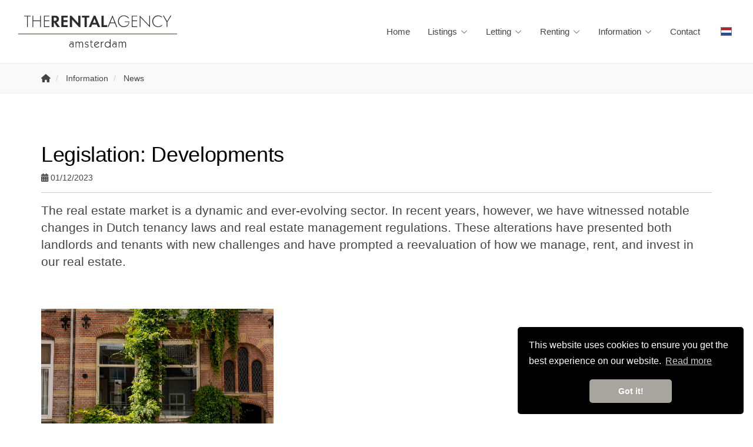

--- FILE ---
content_type: text/html; charset=utf-8
request_url: https://therentalagencyamsterdam.nl/14-b194-1/news/legislation-developments
body_size: 65737
content:

<!DOCTYPE html>
<html prefix="og: http://ogp.me/ns# fb: http://www.facebook.com/2008/fbml#" lang="en">
<head>
    <meta charset="utf-8" />
    <meta http-equiv="X-UA-Compatible" content="IE=edge" />

<title>Legislation: Developments  | The Rental Agency Amsterdam</title>

    <meta name="description" content="The real estate market is a dynamic and ever-evolving sector. In recent years, however, we have witnessed notable changes in Dutch tenancy laws and">

    <meta property="og:site_name" content="The Rental Agency Amsterdam">
<meta property="og:locale" content="en-GB">

    <meta property="og:url" content="https://therentalagencyamsterdam.nl/14-b194-1/news/legislation-developments?ref=og">
<meta property="og:type" content="website">
    <meta property="og:title" content="Legislation: Developments">
    <meta property="og:description" content="The real estate market is a dynamic and ever-evolving sector. In recent years, however, we have witnessed notable changes in Dutch tenancy laws and real estate management regulations. These alterations have presented both landlords and tenants with">
    <meta property="og:image:alt" content="Legislation: Developments">
    <meta property="og:image:url" content="http://hayweb.blob.core.windows.net/public/3nh7he/1/ams.png">

    <meta name="og:image:url" content="https://hayweb.blob.core.windows.net/public/3nh7he/1/ams.png">

<meta property="twitter:card" content="summary_large_image">

    <meta name="twitter:url" content="https://therentalagencyamsterdam.nl/14-b194-1/news/legislation-developments?ref=og">
    <meta name="twitter:title" content="Legislation: Developments">
    <meta name="twitter:description" content="The real estate market is a dynamic and ever-evolving sector. In recent years, however, we have witnessed notable changes in Dutch tenancy laws and real estate management regulations. These alterations have presented both landlords and tenants with">


    <meta property="twitter:image:alt" content="Legislation: Developments">

    <meta name="twitter:image" content="https://hayweb.blob.core.windows.net/public/3nh7he/1/ams.png">





            <link rel="canonical" href="https://therentalagencyamsterdam.nl/14-b194-1/news/legislation-developments" >
                <link rel="alternate" hreflang="x-default" href="https://therentalagencyamsterdam.nl/14-b194-1/news/legislation-developments">
            <link rel="alternate" hreflang="en" href="https://therentalagencyamsterdam.nl/14-b194-1/news/legislation-developments">
            <link rel="alternate" hreflang="nl" href="https://therentalagencyamsterdam.nl/nl-nl/14-4202-1/nieuws/wetgeving-ontwikkelingen">

    <meta name="viewport" content="width=device-width, initial-scale=1, maximum-scale=5, user-scalable=1" /> <!--320-->
    <link rel="preconnect" href="//kit.fontawesome.com" crossorigin>
    <link rel="dns-prefetch" href="//kit.fontawesome.com" crossorigin>
    <link rel="preconnect" href="//kit-pro.fontawesome.com" crossorigin>
    <link rel="dns-prefetch" href="//kit-pro.fontawesome.com" crossorigin>
    <link rel="preconnect" href="//hayweb.blob.core.windows.net" crossorigin>
    <link rel="dns-prefetch" href="//hayweb.blob.core.windows.net" crossorigin>
    <link rel="preconnect" href="//ajax.googleapis.com" crossorigin>
    <link rel="dns-prefetch" href="//ajax.googleapis.com" crossorigin>
    <link rel="preconnect" href="//haywebattachments.blob.core.windows.net" crossorigin>
    <link rel="dns-prefetch" href="//haywebattachments.blob.core.windows.net" crossorigin>
    
    <!-- Bootstrap -->
    <link href="/Content/Themes/bootstrap3/css/bootstrap.min.css" rel="stylesheet" type="text/css" />

    <link rel="stylesheet" type="text/css" href="/cache/head-9A70164E5E881432CB38F5FE7AA99659E95A184A.css" />
    <script type="text/javascript" src="https://ajax.googleapis.com/ajax/libs/jquery/1.12.4/jquery.min.js"></script>

    



    <link rel="stylesheet" href="//hayweb.blob.core.windows.net/public/3nh7he/2-beta/customer.css">
<link rel="shortcut icon" href="//hayweb.blob.core.windows.net/public/3nh7he/2-beta/favicon.ico">
    <link rel="apple-touch-icon" sizes="180x180" href="//hayweb.blob.core.windows.net/public/3nh7he/2-beta/apple-touch-icon.png">
    <link rel="icon" type="image/png" sizes="32x32" href="//hayweb.blob.core.windows.net/public/3nh7he/2-beta/favicon-32x32.png">
    <link rel="icon" type="image/png" sizes="16x16" href="//hayweb.blob.core.windows.net/public/3nh7he/2-beta/favicon-16x16.png">
    <link rel="manifest" href="//hayweb.blob.core.windows.net/public/3nh7he/2-beta/site.webmanifest">
    <link rel="mask-icon" href="//hayweb.blob.core.windows.net/public/3nh7he/2-beta/safari-pinned-tab.svg" color="#1b1b1b">
    <meta name="msapplication-TileColor" content="#f4f4f4">
    <meta name="msapplication-config" content="//hayweb.blob.core.windows.net/public/3nh7he/2-beta/browserconfig.xml">
    <meta name="theme-color" content="#ffffff">
    <script src="//hayweb.blob.core.windows.net/public/3nh7he/2-beta/customer.js"></script>

    <!-- CUSTOM SITE SCRIPT --><script src="//agencyamsterdam.friva.nl/widget.js"></script><!-- /CUSTOM SITE SCRIPT -->
    


<script>
    function googleAnalyticsTrackEvent(eventCategory, eventAction, eventLabel, eventValue, fieldsObject) {

    }
</script>
</head>
    <body class="page14">



<div class="wrapper orderContainer">
    <div id="header">
        <div id="main-menu" class="navbar navbar-transparent" role="navigation">
            <div class="container-fluid">
                <div class="navbar-header">
                    <button type="button" class="navbar-toggle" data-toggle="collapse" data-target=".navbar-collapse">
                        <span class="icon-bar"></span>
                        <span class="icon-bar"></span>
                        <span class="icon-bar"></span>
                        <span class="sr-only">Toggle navigation</span>
                    </button>
                    <a class="navbar-brand" href="/" title="The Rental Agency Amsterdam">
                        <img alt="The Rental Agency Amsterdam" class="img-responsive logo lazy" data-src="//hayweb.blob.core.windows.net/public/3nh7he/2-beta/logo.svg" />
                        <noscript>
                            <img alt="The Rental Agency Amsterdam" class="img-responsive logo" src="//hayweb.blob.core.windows.net/public/3nh7he/2-beta/logo.svg" />
                        </noscript>
                    </a>
                </div>
                <div class="collapse navbar-collapse">

<ul id="menu-main" class="nav nav navbar-nav">
        <li class=" inactive  level-1 type-text">
            <a href="/"  >
                Home             </a>

        </li>
        <li class="dropdown inactive  level-1 type-text">
            <a href="/4-a13b/listings-search/listings"    id="dropdown6" data-toggle="dropdown"   >
                Listings                     <i class="fal fa-fw fa-chevron-down"></i>
            </a>

                <ul class="dropdown-menu menuItem-6" role="menu" aria-labelledby="dropdown6">
                        <li class=" inactive  level-2 type-text">        
        <a href="/residential-listings/rent"  >
            Rent Listings         </a>

    </li>
    <li class=" inactive  level-2 type-text">        
        <a href="https://thepropertyagencyamsterdam.nl/residential-listings/sale/"  >
            Sale Listings         </a>

    </li>

                </ul>
        </li>
        <li class="dropdown inactive  level-1 type-text">
            <a href="/23-df34/letting"    id="dropdown34" data-toggle="dropdown"   >
                Letting                     <i class="fal fa-fw fa-chevron-down"></i>
            </a>

                <ul class="dropdown-menu menuItem-34" role="menu" aria-labelledby="dropdown34">
                        <li class=" inactive  level-2 type-text">        
        <a href="/23-df34/letting"  >
            Letting         </a>

    </li>
    <li class=" inactive  level-2 type-text">        
        <a href="/27-fac8/contact-me-offer-listing/list-your-home"  >
            List your home         </a>

    </li>

                </ul>
        </li>
        <li class="dropdown inactive  level-1 type-text">
            <a href="/24-c622/renting"    id="dropdown35" data-toggle="dropdown"   >
                Renting                     <i class="fal fa-fw fa-chevron-down"></i>
            </a>

                <ul class="dropdown-menu menuItem-35" role="menu" aria-labelledby="dropdown35">
                        <li class=" inactive  level-2 type-text">        
        <a href="/24-c622/renting"  >
            Renting         </a>

    </li>
    <li class=" inactive  level-2 type-text">        
        <a href="/19-a5d0/user-subscribe/subscribe"  >
            Home search         </a>

    </li>
    <li class=" inactive  level-2 type-text">        
        <a href="/22-a726/management"  >
            Management         </a>

    </li>

                </ul>
        </li>
        <li class="dropdown active  level-1 type-text">
            <a href="#"    id="dropdown44" data-toggle="dropdown"   >
                Information                     <i class="fal fa-fw fa-chevron-down"></i>
            </a>

                <ul class="dropdown-menu menuItem-44" role="menu" aria-labelledby="dropdown44">
                        <li class=" active selected level-2 type-text">        
        <a href="/14-9dc2/news/news"  >
            News         </a>

    </li>
    <li class=" inactive  level-2 type-text">        
        <a href="/36-545c/protocol-for-the-allocation-of-rental-properties"  >
            Rental protocol         </a>

    </li>
    <li class=" inactive  level-2 type-text">        
        <a href="/25-dc0/about"  >
            About         </a>

    </li>
    <li class=" inactive  level-2 type-text">        
        <a href="/31-f6b5/request-free-utility-advice-with-no-strings-attached"  >
            Request free utility advice         </a>

    </li>
    <li class=" inactive  level-2 type-text">        
        <a href="/15-7fe3/faqs/faq"  >
            FAQ         </a>

    </li>

                </ul>
        </li>
        <li class=" inactive  level-1 type-text">
            <a href="/8-bffa/contact/contact"  >
                Contact             </a>

        </li>



</ul>

        <ul id="account-widget" class="nav navbar-nav loggedout account-container">
                <li>
                    <a href="/19-1745/user-subscribe?ReturnUrl=%2f14-b194-1%2fnews%2flegislation-developments" class="nav-link account-create">Register</a>
                </li>
                            <li>
                    <a href="#login-popup" class="nav-link  account-login" data-toggle="modal">Login</a>
                </li>
        </ul>

    <ul class="widget-lang-picker">
                <li class="active">
                    <span id="lang-picker-en-GB" class="dropdown-item flag active  lang-picker" lang="en-GB" title="English ">
                        <span class="flag-icon flag-icon-gb"></span>
                        <span class="sr-only">English </span>
                    </span>
                </li>
                <li>
                    <a id="lang-picker-nl-NL" class="dropdown-item flag  lang-picker" lang="nl-NL" href="https://therentalagencyamsterdam.nl/nl-nl/14-4202-1/nieuws/wetgeving-ontwikkelingen" title="Nederlands ">
                        <span class="flag-icon flag-icon-nl"></span>
                        <span class="sr-only">Nederlands </span>
                    </a>
                </li>
    </ul>

                </div>
                

            </div>
        </div>
    </div>
    




<div class="breadcrumbs">
    <div class="container">
<ol class="breadcrumb" itemscope="itemscope" itemtype="https://schema.org/BreadcrumbList">

        <li class="breadcrumbs-home" itemprop="itemListElement" itemscope="itemscope" itemtype="https://schema.org/ListItem" >
                <a href="/" itemprop="item" typeof="WebPage">
                    <span>
                        <i class="fa fa-home"></i>
                    </span>
                    <meta itemprop="name" content="Home" />
                </a>
                <meta itemprop="position" content="1" />
        </li>
        <li class="breadcrumbs-level" itemprop="itemListElement" itemscope="itemscope" itemtype="https://schema.org/ListItem" >
                    <a href="#" itemprop="item" typeof="WebPage">
                        <span itemprop="name">
                            Information
                        </span>
                    </a>
                    <meta itemprop="position" content="2" />
                    <span class="divider"></span>
        </li>
        <li class="active" itemprop="itemListElement" itemscope="itemscope" itemtype="https://schema.org/ListItem" aria-current=&quot;page&quot;>
                    <a href="/14-9dc2/news/news" itemprop="item" typeof="WebPage">
                        <span itemprop="name">News</span>
                    </a>
                    <meta itemprop="position" content="3" />
        </li>
</ol>
    </div>
</div>


<div class="main">
    <div class="container">

<section class="text news newsitem">
    <article itemscope="itemscope" itemtype="https://schema.org/NewsArticle">
        <header>
            <div class="row">
                <div class="col-md-12">
                    <h1 itemprop="name">Legislation: Developments</h1>
                </div>
            </div>
            <div class="row">
                <div class="col-md-12">
                    <time class="date" itemprop="datePublished"><i class="fa fa-calendar"></i> 01/12/2023</time>
                </div>
            </div>
        </header>
        <div class="content" itemprop="articleBody">
            <p class="lead">The real estate market is a dynamic and ever-evolving sector. In recent years, however, we have witnessed notable changes in Dutch tenancy laws and real estate management regulations. These alterations have presented both landlords and tenants with new challenges and have prompted a reevaluation of how we manage, rent, and invest in our real estate.</p>
            <p style="border: 0px solid #d9d9e3; box-sizing: border-box; --tw-border-spacing-x: 0; --tw-border-spacing-y: 0; --tw-translate-x: 0; --tw-translate-y: 0; --tw-rotate: 0; --tw-skew-x: 0; --tw-skew-y: 0; --tw-scale-x: 1; --tw-scale-y: 1; --tw-pan-x: ; --tw-pan-y: ; --tw-pinch-zoom: ; --tw-scroll-snap-strictness: proximity; --tw-gradient-from-position: ; --tw-gradient-via-position: ; --tw-gradient-to-position: ; --tw-ordinal: ; --tw-slashed-zero: ; --tw-numeric-figure: ; --tw-numeric-spacing: ; --tw-numeric-fraction: ; --tw-ring-inset: ; --tw-ring-offset-color: #fff; --tw-ring-color: rgba(69,89,164,0.5); --tw-ring-offset-shadow: 0 0 transparent; --tw-ring-shadow: 0 0 transparent; --tw-shadow: 0 0 transparent; --tw-shadow-colored: 0 0 transparent; --tw-blur: ; --tw-brightness: ; --tw-contrast: ; --tw-grayscale: ; --tw-hue-rotate: ; --tw-invert: ; --tw-saturate: ; --tw-sepia: ; --tw-drop-shadow: ; --tw-backdrop-blur: ; --tw-backdrop-brightness: ; --tw-backdrop-contrast: ; --tw-backdrop-grayscale: ; --tw-backdrop-hue-rotate: ; --tw-backdrop-invert: ; --tw-backdrop-opacity: ; --tw-backdrop-saturate: ; --tw-backdrop-sepia: ; margin: 0px 0px 1.25em; caret-color: #374151; color: #374151; font-family: Söhne, ui-sans-serif, system-ui, -apple-system, &quot;Segoe UI&quot;, Roboto, Ubuntu, Cantarell, &quot;Noto Sans&quot;, sans-serif, &quot;Helvetica Neue&quot;, Arial, &quot;Apple Color Emoji&quot;, &quot;Segoe UI Emoji&quot;, &quot;Segoe UI Symbol&quot;, &quot;Noto Color Emoji&quot;; font-size: 16px; white-space-collapse: preserve">&nbsp;</p><p style="border: 0px solid #d9d9e3; box-sizing: border-box; --tw-border-spacing-x: 0; --tw-border-spacing-y: 0; --tw-translate-x: 0; --tw-translate-y: 0; --tw-rotate: 0; --tw-skew-x: 0; --tw-skew-y: 0; --tw-scale-x: 1; --tw-scale-y: 1; --tw-pan-x: ; --tw-pan-y: ; --tw-pinch-zoom: ; --tw-scroll-snap-strictness: proximity; --tw-gradient-from-position: ; --tw-gradient-via-position: ; --tw-gradient-to-position: ; --tw-ordinal: ; --tw-slashed-zero: ; --tw-numeric-figure: ; --tw-numeric-spacing: ; --tw-numeric-fraction: ; --tw-ring-inset: ; --tw-ring-offset-color: #fff; --tw-ring-color: rgba(69,89,164,0.5); --tw-ring-offset-shadow: 0 0 transparent; --tw-ring-shadow: 0 0 transparent; --tw-shadow: 0 0 transparent; --tw-shadow-colored: 0 0 transparent; --tw-blur: ; --tw-brightness: ; --tw-contrast: ; --tw-grayscale: ; --tw-hue-rotate: ; --tw-invert: ; --tw-saturate: ; --tw-sepia: ; --tw-drop-shadow: ; --tw-backdrop-blur: ; --tw-backdrop-brightness: ; --tw-backdrop-contrast: ; --tw-backdrop-grayscale: ; --tw-backdrop-hue-rotate: ; --tw-backdrop-invert: ; --tw-backdrop-opacity: ; --tw-backdrop-saturate: ; --tw-backdrop-sepia: ; margin: 0px 0px 1.25em; caret-color: #374151; color: #374151; font-family: S&#246;hne, ui-sans-serif, system-ui, -apple-system, &quot;Segoe UI&quot;, Roboto, Ubuntu, Cantarell, &quot;Noto Sans&quot;, sans-serif, &quot;Helvetica Neue&quot;, Arial, &quot;Apple Color Emoji&quot;, &quot;Segoe UI Emoji&quot;, &quot;Segoe UI Symbol&quot;, &quot;Noto Color Emoji&quot;; font-size: 16px; white-space-collapse: preserve;text-align:justify"><span style="border: 0px solid #d9d9e3; box-sizing: border-box; --tw-border-spacing-x: 0; --tw-border-spacing-y: 0; --tw-translate-x: 0; --tw-translate-y: 0; --tw-rotate: 0; --tw-skew-x: 0; --tw-skew-y: 0; --tw-scale-x: 1; --tw-scale-y: 1; --tw-pan-x: ; --tw-pan-y: ; --tw-pinch-zoom: ; --tw-scroll-snap-strictness: proximity; --tw-gradient-from-position: ; --tw-gradient-via-position: ; --tw-gradient-to-position: ; --tw-ordinal: ; --tw-slashed-zero: ; --tw-numeric-figure: ; --tw-numeric-spacing: ; --tw-numeric-fraction: ; --tw-ring-inset: ; --tw-ring-offset-color: #fff; --tw-ring-color: rgba(69,89,164,0.5); --tw-ring-offset-shadow: 0 0 transparent; --tw-ring-shadow: 0 0 transparent; --tw-shadow: 0 0 transparent; --tw-shadow-colored: 0 0 transparent; --tw-blur: ; --tw-brightness: ; --tw-contrast: ; --tw-grayscale: ; --tw-hue-rotate: ; --tw-invert: ; --tw-saturate: ; --tw-sepia: ; --tw-drop-shadow: ; --tw-backdrop-blur: ; --tw-backdrop-brightness: ; --tw-backdrop-contrast: ; --tw-backdrop-grayscale: ; --tw-backdrop-hue-rotate: ; --tw-backdrop-invert: ; --tw-backdrop-opacity: ; --tw-backdrop-saturate: ; --tw-backdrop-sepia: ; font-weight: 600;color:#4D4D4D;font-size:13px"><img alt="" src="https://hayweb.blob.core.windows.net/public/3nh7he/1/ams.png" style="width:395px;height:370px" /></span></p><p style="border: 0px solid #d9d9e3; box-sizing: border-box; --tw-border-spacing-x: 0; --tw-border-spacing-y: 0; --tw-translate-x: 0; --tw-translate-y: 0; --tw-rotate: 0; --tw-skew-x: 0; --tw-skew-y: 0; --tw-scale-x: 1; --tw-scale-y: 1; --tw-pan-x: ; --tw-pan-y: ; --tw-pinch-zoom: ; --tw-scroll-snap-strictness: proximity; --tw-gradient-from-position: ; --tw-gradient-via-position: ; --tw-gradient-to-position: ; --tw-ordinal: ; --tw-slashed-zero: ; --tw-numeric-figure: ; --tw-numeric-spacing: ; --tw-numeric-fraction: ; --tw-ring-inset: ; --tw-ring-offset-color: #fff; --tw-ring-color: rgba(69,89,164,0.5); --tw-ring-offset-shadow: 0 0 transparent; --tw-ring-shadow: 0 0 transparent; --tw-shadow: 0 0 transparent; --tw-shadow-colored: 0 0 transparent; --tw-blur: ; --tw-brightness: ; --tw-contrast: ; --tw-grayscale: ; --tw-hue-rotate: ; --tw-invert: ; --tw-saturate: ; --tw-sepia: ; --tw-drop-shadow: ; --tw-backdrop-blur: ; --tw-backdrop-brightness: ; --tw-backdrop-contrast: ; --tw-backdrop-grayscale: ; --tw-backdrop-hue-rotate: ; --tw-backdrop-invert: ; --tw-backdrop-opacity: ; --tw-backdrop-saturate: ; --tw-backdrop-sepia: ; margin: 0px 0px 1.25em; caret-color: #374151; color: #374151; font-family: S&#246;hne, ui-sans-serif, system-ui, -apple-system, &quot;Segoe UI&quot;, Roboto, Ubuntu, Cantarell, &quot;Noto Sans&quot;, sans-serif, &quot;Helvetica Neue&quot;, Arial, &quot;Apple Color Emoji&quot;, &quot;Segoe UI Emoji&quot;, &quot;Segoe UI Symbol&quot;, &quot;Noto Color Emoji&quot;; font-size: 16px; white-space-collapse: preserve;text-align:justify"><span style="border: 0px solid #d9d9e3; box-sizing: border-box; --tw-border-spacing-x: 0; --tw-border-spacing-y: 0; --tw-translate-x: 0; --tw-translate-y: 0; --tw-rotate: 0; --tw-skew-x: 0; --tw-skew-y: 0; --tw-scale-x: 1; --tw-scale-y: 1; --tw-pan-x: ; --tw-pan-y: ; --tw-pinch-zoom: ; --tw-scroll-snap-strictness: proximity; --tw-gradient-from-position: ; --tw-gradient-via-position: ; --tw-gradient-to-position: ; --tw-ordinal: ; --tw-slashed-zero: ; --tw-numeric-figure: ; --tw-numeric-spacing: ; --tw-numeric-fraction: ; --tw-ring-inset: ; --tw-ring-offset-color: #fff; --tw-ring-color: rgba(69,89,164,0.5); --tw-ring-offset-shadow: 0 0 transparent; --tw-ring-shadow: 0 0 transparent; --tw-shadow: 0 0 transparent; --tw-shadow-colored: 0 0 transparent; --tw-blur: ; --tw-brightness: ; --tw-contrast: ; --tw-grayscale: ; --tw-hue-rotate: ; --tw-invert: ; --tw-saturate: ; --tw-sepia: ; --tw-drop-shadow: ; --tw-backdrop-blur: ; --tw-backdrop-brightness: ; --tw-backdrop-contrast: ; --tw-backdrop-grayscale: ; --tw-backdrop-hue-rotate: ; --tw-backdrop-invert: ; --tw-backdrop-opacity: ; --tw-backdrop-saturate: ; --tw-backdrop-sepia: ; font-weight: 600;color:#4D4D4D;font-size:13px">Important Developments</span></p><p style="border: 0px solid #d9d9e3; box-sizing: border-box; --tw-border-spacing-x: 0; --tw-border-spacing-y: 0; --tw-translate-x: 0; --tw-translate-y: 0; --tw-rotate: 0; --tw-skew-x: 0; --tw-skew-y: 0; --tw-scale-x: 1; --tw-scale-y: 1; --tw-pan-x: ; --tw-pan-y: ; --tw-pinch-zoom: ; --tw-scroll-snap-strictness: proximity; --tw-gradient-from-position: ; --tw-gradient-via-position: ; --tw-gradient-to-position: ; --tw-ordinal: ; --tw-slashed-zero: ; --tw-numeric-figure: ; --tw-numeric-spacing: ; --tw-numeric-fraction: ; --tw-ring-inset: ; --tw-ring-offset-color: #fff; --tw-ring-color: rgba(69,89,164,0.5); --tw-ring-offset-shadow: 0 0 transparent; --tw-ring-shadow: 0 0 transparent; --tw-shadow: 0 0 transparent; --tw-shadow-colored: 0 0 transparent; --tw-blur: ; --tw-brightness: ; --tw-contrast: ; --tw-grayscale: ; --tw-hue-rotate: ; --tw-invert: ; --tw-saturate: ; --tw-sepia: ; --tw-drop-shadow: ; --tw-backdrop-blur: ; --tw-backdrop-brightness: ; --tw-backdrop-contrast: ; --tw-backdrop-grayscale: ; --tw-backdrop-hue-rotate: ; --tw-backdrop-invert: ; --tw-backdrop-opacity: ; --tw-backdrop-saturate: ; --tw-backdrop-sepia: ; margin: 1.25em 0px; caret-color: #374151; color: #374151; font-family: S&#246;hne, ui-sans-serif, system-ui, -apple-system, &quot;Segoe UI&quot;, Roboto, Ubuntu, Cantarell, &quot;Noto Sans&quot;, sans-serif, &quot;Helvetica Neue&quot;, Arial, &quot;Apple Color Emoji&quot;, &quot;Segoe UI Emoji&quot;, &quot;Segoe UI Symbol&quot;, &quot;Noto Color Emoji&quot;; font-size: 16px; white-space-collapse: preserve;text-align:justify"><span style="color:#4D4D4D;font-size:13px">Recent years have witnessed significant changes in the legal landscape governing real estate, particularly in relation to rental properties. For landlords, navigating this complex web of new regulations can be a formidable challenge. Let us endeavor to provide you with a clear understanding of these developments.</span></p><p style="border: 0px solid #d9d9e3; box-sizing: border-box; --tw-border-spacing-x: 0; --tw-border-spacing-y: 0; --tw-translate-x: 0; --tw-translate-y: 0; --tw-rotate: 0; --tw-skew-x: 0; --tw-skew-y: 0; --tw-scale-x: 1; --tw-scale-y: 1; --tw-pan-x: ; --tw-pan-y: ; --tw-pinch-zoom: ; --tw-scroll-snap-strictness: proximity; --tw-gradient-from-position: ; --tw-gradient-via-position: ; --tw-gradient-to-position: ; --tw-ordinal: ; --tw-slashed-zero: ; --tw-numeric-figure: ; --tw-numeric-spacing: ; --tw-numeric-fraction: ; --tw-ring-inset: ; --tw-ring-offset-color: #fff; --tw-ring-color: rgba(69,89,164,0.5); --tw-ring-offset-shadow: 0 0 transparent; --tw-ring-shadow: 0 0 transparent; --tw-shadow: 0 0 transparent; --tw-shadow-colored: 0 0 transparent; --tw-blur: ; --tw-brightness: ; --tw-contrast: ; --tw-grayscale: ; --tw-hue-rotate: ; --tw-invert: ; --tw-saturate: ; --tw-sepia: ; --tw-drop-shadow: ; --tw-backdrop-blur: ; --tw-backdrop-brightness: ; --tw-backdrop-contrast: ; --tw-backdrop-grayscale: ; --tw-backdrop-hue-rotate: ; --tw-backdrop-invert: ; --tw-backdrop-opacity: ; --tw-backdrop-saturate: ; --tw-backdrop-sepia: ; margin: 1.25em 0px; caret-color: #374151; color: #374151; font-family: S&#246;hne, ui-sans-serif, system-ui, -apple-system, &quot;Segoe UI&quot;, Roboto, Ubuntu, Cantarell, &quot;Noto Sans&quot;, sans-serif, &quot;Helvetica Neue&quot;, Arial, &quot;Apple Color Emoji&quot;, &quot;Segoe UI Emoji&quot;, &quot;Segoe UI Symbol&quot;, &quot;Noto Color Emoji&quot;; font-size: 16px; white-space-collapse: preserve;text-align:justify"><span style="border: 0px solid #d9d9e3; box-sizing: border-box; --tw-border-spacing-x: 0; --tw-border-spacing-y: 0; --tw-translate-x: 0; --tw-translate-y: 0; --tw-rotate: 0; --tw-skew-x: 0; --tw-skew-y: 0; --tw-scale-x: 1; --tw-scale-y: 1; --tw-pan-x: ; --tw-pan-y: ; --tw-pinch-zoom: ; --tw-scroll-snap-strictness: proximity; --tw-gradient-from-position: ; --tw-gradient-via-position: ; --tw-gradient-to-position: ; --tw-ordinal: ; --tw-slashed-zero: ; --tw-numeric-figure: ; --tw-numeric-spacing: ; --tw-numeric-fraction: ; --tw-ring-inset: ; --tw-ring-offset-color: #fff; --tw-ring-color: rgba(69,89,164,0.5); --tw-ring-offset-shadow: 0 0 transparent; --tw-ring-shadow: 0 0 transparent; --tw-shadow: 0 0 transparent; --tw-shadow-colored: 0 0 transparent; --tw-blur: ; --tw-brightness: ; --tw-contrast: ; --tw-grayscale: ; --tw-hue-rotate: ; --tw-invert: ; --tw-saturate: ; --tw-sepia: ; --tw-drop-shadow: ; --tw-backdrop-blur: ; --tw-backdrop-brightness: ; --tw-backdrop-contrast: ; --tw-backdrop-grayscale: ; --tw-backdrop-hue-rotate: ; --tw-backdrop-invert: ; --tw-backdrop-opacity: ; --tw-backdrop-saturate: ; --tw-backdrop-sepia: ; font-weight: 600;color:#4D4D4D;font-size:13px">Introduction and Restriction of Temporary Lease Agreements</span></p><p style="border: 0px solid #d9d9e3; box-sizing: border-box; --tw-border-spacing-x: 0; --tw-border-spacing-y: 0; --tw-translate-x: 0; --tw-translate-y: 0; --tw-rotate: 0; --tw-skew-x: 0; --tw-skew-y: 0; --tw-scale-x: 1; --tw-scale-y: 1; --tw-pan-x: ; --tw-pan-y: ; --tw-pinch-zoom: ; --tw-scroll-snap-strictness: proximity; --tw-gradient-from-position: ; --tw-gradient-via-position: ; --tw-gradient-to-position: ; --tw-ordinal: ; --tw-slashed-zero: ; --tw-numeric-figure: ; --tw-numeric-spacing: ; --tw-numeric-fraction: ; --tw-ring-inset: ; --tw-ring-offset-color: #fff; --tw-ring-color: rgba(69,89,164,0.5); --tw-ring-offset-shadow: 0 0 transparent; --tw-ring-shadow: 0 0 transparent; --tw-shadow: 0 0 transparent; --tw-shadow-colored: 0 0 transparent; --tw-blur: ; --tw-brightness: ; --tw-contrast: ; --tw-grayscale: ; --tw-hue-rotate: ; --tw-invert: ; --tw-saturate: ; --tw-sepia: ; --tw-drop-shadow: ; --tw-backdrop-blur: ; --tw-backdrop-brightness: ; --tw-backdrop-contrast: ; --tw-backdrop-grayscale: ; --tw-backdrop-hue-rotate: ; --tw-backdrop-invert: ; --tw-backdrop-opacity: ; --tw-backdrop-saturate: ; --tw-backdrop-sepia: ; margin: 1.25em 0px; caret-color: #374151; color: #374151; font-family: S&#246;hne, ui-sans-serif, system-ui, -apple-system, &quot;Segoe UI&quot;, Roboto, Ubuntu, Cantarell, &quot;Noto Sans&quot;, sans-serif, &quot;Helvetica Neue&quot;, Arial, &quot;Apple Color Emoji&quot;, &quot;Segoe UI Emoji&quot;, &quot;Segoe UI Symbol&quot;, &quot;Noto Color Emoji&quot;; font-size: 16px; white-space-collapse: preserve;text-align:justify"><span style="color: #374151; font-family: &quot;Segoe UI&quot;, sans-serif; text-align: justify; caret-color: #374151; white-space-collapse: preserve;font-size:13px">In 2015, the introduction of the "Housing Market (Temporary Provisions) Act" brought a profound shift in Dutch tenancy law. This legislation introduced the concept of temporary lease agreements, which lacked the typical safeguards afforded to tenants during the rental period. The primary objective was to simplify rental practices for property owners, granting them greater flexibility in managing their properties.</span><span style="font-size:13px">&nbsp;</span><span style="color:#4D4D4D;font-size:13px">While the law undeniably delivered advantages to landlords, in recent years, there has been a growing awareness of the uncertainties it has imposed on tenants. Temporary lease agreements have left some tenants in a constant state of insecurity about their housing situations. Concerns have arisen regarding the stability and security of tenants, prompting an urgent call for a review of this legislation. On November 7th, the Dutch Senate faces a pivotal decision: will temporary lease agreements be abolished or significantly restricted from January 1, 2024? This decision will undoubtedly have a profound impact on the dynamics of the Dutch rental market and the balance between the interests of landlords and tenants.</span></p><p style="border: 0px solid #d9d9e3; box-sizing: border-box; --tw-border-spacing-x: 0; --tw-border-spacing-y: 0; --tw-translate-x: 0; --tw-translate-y: 0; --tw-rotate: 0; --tw-skew-x: 0; --tw-skew-y: 0; --tw-scale-x: 1; --tw-scale-y: 1; --tw-pan-x: ; --tw-pan-y: ; --tw-pinch-zoom: ; --tw-scroll-snap-strictness: proximity; --tw-gradient-from-position: ; --tw-gradient-via-position: ; --tw-gradient-to-position: ; --tw-ordinal: ; --tw-slashed-zero: ; --tw-numeric-figure: ; --tw-numeric-spacing: ; --tw-numeric-fraction: ; --tw-ring-inset: ; --tw-ring-offset-color: #fff; --tw-ring-color: rgba(69,89,164,0.5); --tw-ring-offset-shadow: 0 0 transparent; --tw-ring-shadow: 0 0 transparent; --tw-shadow: 0 0 transparent; --tw-shadow-colored: 0 0 transparent; --tw-blur: ; --tw-brightness: ; --tw-contrast: ; --tw-grayscale: ; --tw-hue-rotate: ; --tw-invert: ; --tw-saturate: ; --tw-sepia: ; --tw-drop-shadow: ; --tw-backdrop-blur: ; --tw-backdrop-brightness: ; --tw-backdrop-contrast: ; --tw-backdrop-grayscale: ; --tw-backdrop-hue-rotate: ; --tw-backdrop-invert: ; --tw-backdrop-opacity: ; --tw-backdrop-saturate: ; --tw-backdrop-sepia: ; margin: 1.25em 0px; caret-color: #374151; color: #374151; font-family: S&#246;hne, ui-sans-serif, system-ui, -apple-system, &quot;Segoe UI&quot;, Roboto, Ubuntu, Cantarell, &quot;Noto Sans&quot;, sans-serif, &quot;Helvetica Neue&quot;, Arial, &quot;Apple Color Emoji&quot;, &quot;Segoe UI Emoji&quot;, &quot;Segoe UI Symbol&quot;, &quot;Noto Color Emoji&quot;; font-size: 16px; white-space-collapse: preserve;text-align:justify"><span style="border: 0px solid #d9d9e3; box-sizing: border-box; --tw-border-spacing-x: 0; --tw-border-spacing-y: 0; --tw-translate-x: 0; --tw-translate-y: 0; --tw-rotate: 0; --tw-skew-x: 0; --tw-skew-y: 0; --tw-scale-x: 1; --tw-scale-y: 1; --tw-pan-x: ; --tw-pan-y: ; --tw-pinch-zoom: ; --tw-scroll-snap-strictness: proximity; --tw-gradient-from-position: ; --tw-gradient-via-position: ; --tw-gradient-to-position: ; --tw-ordinal: ; --tw-slashed-zero: ; --tw-numeric-figure: ; --tw-numeric-spacing: ; --tw-numeric-fraction: ; --tw-ring-inset: ; --tw-ring-offset-color: #fff; --tw-ring-color: rgba(69,89,164,0.5); --tw-ring-offset-shadow: 0 0 transparent; --tw-ring-shadow: 0 0 transparent; --tw-shadow: 0 0 transparent; --tw-shadow-colored: 0 0 transparent; --tw-blur: ; --tw-brightness: ; --tw-contrast: ; --tw-grayscale: ; --tw-hue-rotate: ; --tw-invert: ; --tw-saturate: ; --tw-sepia: ; --tw-drop-shadow: ; --tw-backdrop-blur: ; --tw-backdrop-brightness: ; --tw-backdrop-contrast: ; --tw-backdrop-grayscale: ; --tw-backdrop-hue-rotate: ; --tw-backdrop-invert: ; --tw-backdrop-opacity: ; --tw-backdrop-saturate: ; --tw-backdrop-sepia: ; font-weight: 600;color:#4D4D4D;font-size:13px">WOZ CAP</span></p><p style="border: 0px solid #d9d9e3; box-sizing: border-box; --tw-border-spacing-x: 0; --tw-border-spacing-y: 0; --tw-translate-x: 0; --tw-translate-y: 0; --tw-rotate: 0; --tw-skew-x: 0; --tw-skew-y: 0; --tw-scale-x: 1; --tw-scale-y: 1; --tw-pan-x: ; --tw-pan-y: ; --tw-pinch-zoom: ; --tw-scroll-snap-strictness: proximity; --tw-gradient-from-position: ; --tw-gradient-via-position: ; --tw-gradient-to-position: ; --tw-ordinal: ; --tw-slashed-zero: ; --tw-numeric-figure: ; --tw-numeric-spacing: ; --tw-numeric-fraction: ; --tw-ring-inset: ; --tw-ring-offset-color: #fff; --tw-ring-color: rgba(69,89,164,0.5); --tw-ring-offset-shadow: 0 0 transparent; --tw-ring-shadow: 0 0 transparent; --tw-shadow: 0 0 transparent; --tw-shadow-colored: 0 0 transparent; --tw-blur: ; --tw-brightness: ; --tw-contrast: ; --tw-grayscale: ; --tw-hue-rotate: ; --tw-invert: ; --tw-saturate: ; --tw-sepia: ; --tw-drop-shadow: ; --tw-backdrop-blur: ; --tw-backdrop-brightness: ; --tw-backdrop-contrast: ; --tw-backdrop-grayscale: ; --tw-backdrop-hue-rotate: ; --tw-backdrop-invert: ; --tw-backdrop-opacity: ; --tw-backdrop-saturate: ; --tw-backdrop-sepia: ; margin: 1.25em 0px; caret-color: #374151; color: #374151; font-family: S&#246;hne, ui-sans-serif, system-ui, -apple-system, &quot;Segoe UI&quot;, Roboto, Ubuntu, Cantarell, &quot;Noto Sans&quot;, sans-serif, &quot;Helvetica Neue&quot;, Arial, &quot;Apple Color Emoji&quot;, &quot;Segoe UI Emoji&quot;, &quot;Segoe UI Symbol&quot;, &quot;Noto Color Emoji&quot;; font-size: 16px; white-space-collapse: preserve;text-align:justify"><span style="color:#4D4D4D;font-size:13px">Another significant change occurred in the rental market as of May 1, 2022, with the introduction of the "WOZ CAP." This regulation stipulates that the WOZ (Valuation of Immovable Property Act) value of a residence can contribute to a maximum of 33% of the base rent. The primary purpose of this measure is to prevent steep rent increases in areas with substantially high WOZ values, which could render housing unaffordable for many.</span></p><p style="border: 0px solid #d9d9e3; box-sizing: border-box; --tw-border-spacing-x: 0; --tw-border-spacing-y: 0; --tw-translate-x: 0; --tw-translate-y: 0; --tw-rotate: 0; --tw-skew-x: 0; --tw-skew-y: 0; --tw-scale-x: 1; --tw-scale-y: 1; --tw-pan-x: ; --tw-pan-y: ; --tw-pinch-zoom: ; --tw-scroll-snap-strictness: proximity; --tw-gradient-from-position: ; --tw-gradient-via-position: ; --tw-gradient-to-position: ; --tw-ordinal: ; --tw-slashed-zero: ; --tw-numeric-figure: ; --tw-numeric-spacing: ; --tw-numeric-fraction: ; --tw-ring-inset: ; --tw-ring-offset-color: #fff; --tw-ring-color: rgba(69,89,164,0.5); --tw-ring-offset-shadow: 0 0 transparent; --tw-ring-shadow: 0 0 transparent; --tw-shadow: 0 0 transparent; --tw-shadow-colored: 0 0 transparent; --tw-blur: ; --tw-brightness: ; --tw-contrast: ; --tw-grayscale: ; --tw-hue-rotate: ; --tw-invert: ; --tw-saturate: ; --tw-sepia: ; --tw-drop-shadow: ; --tw-backdrop-blur: ; --tw-backdrop-brightness: ; --tw-backdrop-contrast: ; --tw-backdrop-grayscale: ; --tw-backdrop-hue-rotate: ; --tw-backdrop-invert: ; --tw-backdrop-opacity: ; --tw-backdrop-saturate: ; --tw-backdrop-sepia: ; margin: 1.25em 0px; caret-color: #374151; color: #374151; font-family: S&#246;hne, ui-sans-serif, system-ui, -apple-system, &quot;Segoe UI&quot;, Roboto, Ubuntu, Cantarell, &quot;Noto Sans&quot;, sans-serif, &quot;Helvetica Neue&quot;, Arial, &quot;Apple Color Emoji&quot;, &quot;Segoe UI Emoji&quot;, &quot;Segoe UI Symbol&quot;, &quot;Noto Color Emoji&quot;; font-size: 16px; white-space-collapse: preserve;text-align:justify"><span style="border: 0px solid #d9d9e3; box-sizing: border-box; --tw-border-spacing-x: 0; --tw-border-spacing-y: 0; --tw-translate-x: 0; --tw-translate-y: 0; --tw-rotate: 0; --tw-skew-x: 0; --tw-skew-y: 0; --tw-scale-x: 1; --tw-scale-y: 1; --tw-pan-x: ; --tw-pan-y: ; --tw-pinch-zoom: ; --tw-scroll-snap-strictness: proximity; --tw-gradient-from-position: ; --tw-gradient-via-position: ; --tw-gradient-to-position: ; --tw-ordinal: ; --tw-slashed-zero: ; --tw-numeric-figure: ; --tw-numeric-spacing: ; --tw-numeric-fraction: ; --tw-ring-inset: ; --tw-ring-offset-color: #fff; --tw-ring-color: rgba(69,89,164,0.5); --tw-ring-offset-shadow: 0 0 transparent; --tw-ring-shadow: 0 0 transparent; --tw-shadow: 0 0 transparent; --tw-shadow-colored: 0 0 transparent; --tw-blur: ; --tw-brightness: ; --tw-contrast: ; --tw-grayscale: ; --tw-hue-rotate: ; --tw-invert: ; --tw-saturate: ; --tw-sepia: ; --tw-drop-shadow: ; --tw-backdrop-blur: ; --tw-backdrop-brightness: ; --tw-backdrop-contrast: ; --tw-backdrop-grayscale: ; --tw-backdrop-hue-rotate: ; --tw-backdrop-invert: ; --tw-backdrop-opacity: ; --tw-backdrop-saturate: ; --tw-backdrop-sepia: ; font-weight: 600;color:#4D4D4D;font-size:13px">Good Landlordship Act</span></p><p style="border: 0px solid #d9d9e3; box-sizing: border-box; --tw-border-spacing-x: 0; --tw-border-spacing-y: 0; --tw-translate-x: 0; --tw-translate-y: 0; --tw-rotate: 0; --tw-skew-x: 0; --tw-skew-y: 0; --tw-scale-x: 1; --tw-scale-y: 1; --tw-pan-x: ; --tw-pan-y: ; --tw-pinch-zoom: ; --tw-scroll-snap-strictness: proximity; --tw-gradient-from-position: ; --tw-gradient-via-position: ; --tw-gradient-to-position: ; --tw-ordinal: ; --tw-slashed-zero: ; --tw-numeric-figure: ; --tw-numeric-spacing: ; --tw-numeric-fraction: ; --tw-ring-inset: ; --tw-ring-offset-color: #fff; --tw-ring-color: rgba(69,89,164,0.5); --tw-ring-offset-shadow: 0 0 transparent; --tw-ring-shadow: 0 0 transparent; --tw-shadow: 0 0 transparent; --tw-shadow-colored: 0 0 transparent; --tw-blur: ; --tw-brightness: ; --tw-contrast: ; --tw-grayscale: ; --tw-hue-rotate: ; --tw-invert: ; --tw-saturate: ; --tw-sepia: ; --tw-drop-shadow: ; --tw-backdrop-blur: ; --tw-backdrop-brightness: ; --tw-backdrop-contrast: ; --tw-backdrop-grayscale: ; --tw-backdrop-hue-rotate: ; --tw-backdrop-invert: ; --tw-backdrop-opacity: ; --tw-backdrop-saturate: ; --tw-backdrop-sepia: ; margin: 1.25em 0px; caret-color: #374151; color: #374151; font-family: S&#246;hne, ui-sans-serif, system-ui, -apple-system, &quot;Segoe UI&quot;, Roboto, Ubuntu, Cantarell, &quot;Noto Sans&quot;, sans-serif, &quot;Helvetica Neue&quot;, Arial, &quot;Apple Color Emoji&quot;, &quot;Segoe UI Emoji&quot;, &quot;Segoe UI Symbol&quot;, &quot;Noto Color Emoji&quot;; font-size: 16px; white-space-collapse: preserve;text-align:justify"><span style="color:#4D4D4D;font-size:13px">Starting on July 1, 2023, considerably stricter due diligence requirements and information obligations were imposed on landlords and intermediaries in the rental sector. This new regulation aims to protect tenants from undesirable rental practices, such as deceptive practices, unreasonable demands, and various forms of abuse. A set of due diligence requirements and information obligations came into effect on July 1, 2023, to which landlords and intermediaries must strictly adhere. The primary goal of these rules is to ensure the interests and protection of tenants against undesirable landlord practices, which, unfortunately, have led to unjust treatment and tenant abuse in some instances. These new rules significantly strengthen the position of tenants, providing a robust legal foundation for safeguarding their rights. Simultaneously, they impose the responsibility on landlords and intermediaries to adhere to strict standards of fairness and professionalism in renting properties.</span></p><p style="border: 0px solid #d9d9e3; box-sizing: border-box; --tw-border-spacing-x: 0; --tw-border-spacing-y: 0; --tw-translate-x: 0; --tw-translate-y: 0; --tw-rotate: 0; --tw-skew-x: 0; --tw-skew-y: 0; --tw-scale-x: 1; --tw-scale-y: 1; --tw-pan-x: ; --tw-pan-y: ; --tw-pinch-zoom: ; --tw-scroll-snap-strictness: proximity; --tw-gradient-from-position: ; --tw-gradient-via-position: ; --tw-gradient-to-position: ; --tw-ordinal: ; --tw-slashed-zero: ; --tw-numeric-figure: ; --tw-numeric-spacing: ; --tw-numeric-fraction: ; --tw-ring-inset: ; --tw-ring-offset-color: #fff; --tw-ring-color: rgba(69,89,164,0.5); --tw-ring-offset-shadow: 0 0 transparent; --tw-ring-shadow: 0 0 transparent; --tw-shadow: 0 0 transparent; --tw-shadow-colored: 0 0 transparent; --tw-blur: ; --tw-brightness: ; --tw-contrast: ; --tw-grayscale: ; --tw-hue-rotate: ; --tw-invert: ; --tw-saturate: ; --tw-sepia: ; --tw-drop-shadow: ; --tw-backdrop-blur: ; --tw-backdrop-brightness: ; --tw-backdrop-contrast: ; --tw-backdrop-grayscale: ; --tw-backdrop-hue-rotate: ; --tw-backdrop-invert: ; --tw-backdrop-opacity: ; --tw-backdrop-saturate: ; --tw-backdrop-sepia: ; margin: 1.25em 0px; caret-color: #374151; color: #374151; font-family: S&#246;hne, ui-sans-serif, system-ui, -apple-system, &quot;Segoe UI&quot;, Roboto, Ubuntu, Cantarell, &quot;Noto Sans&quot;, sans-serif, &quot;Helvetica Neue&quot;, Arial, &quot;Apple Color Emoji&quot;, &quot;Segoe UI Emoji&quot;, &quot;Segoe UI Symbol&quot;, &quot;Noto Color Emoji&quot;; font-size: 16px; white-space-collapse: preserve;text-align:justify"><span style="color:#4D4D4D;font-size:13px">An interesting facet of this legislation is the planned additional adjustments scheduled for January 1, 2024, providing Dutch municipalities with the means to enforce compliance and protect tenants.</span></p><p style="border: 0px solid #d9d9e3; box-sizing: border-box; --tw-border-spacing-x: 0; --tw-border-spacing-y: 0; --tw-translate-x: 0; --tw-translate-y: 0; --tw-rotate: 0; --tw-skew-x: 0; --tw-skew-y: 0; --tw-scale-x: 1; --tw-scale-y: 1; --tw-pan-x: ; --tw-pan-y: ; --tw-pinch-zoom: ; --tw-scroll-snap-strictness: proximity; --tw-gradient-from-position: ; --tw-gradient-via-position: ; --tw-gradient-to-position: ; --tw-ordinal: ; --tw-slashed-zero: ; --tw-numeric-figure: ; --tw-numeric-spacing: ; --tw-numeric-fraction: ; --tw-ring-inset: ; --tw-ring-offset-color: #fff; --tw-ring-color: rgba(69,89,164,0.5); --tw-ring-offset-shadow: 0 0 transparent; --tw-ring-shadow: 0 0 transparent; --tw-shadow: 0 0 transparent; --tw-shadow-colored: 0 0 transparent; --tw-blur: ; --tw-brightness: ; --tw-contrast: ; --tw-grayscale: ; --tw-hue-rotate: ; --tw-invert: ; --tw-saturate: ; --tw-sepia: ; --tw-drop-shadow: ; --tw-backdrop-blur: ; --tw-backdrop-brightness: ; --tw-backdrop-contrast: ; --tw-backdrop-grayscale: ; --tw-backdrop-hue-rotate: ; --tw-backdrop-invert: ; --tw-backdrop-opacity: ; --tw-backdrop-saturate: ; --tw-backdrop-sepia: ; margin: 1.25em 0px; caret-color: #374151; color: #374151; font-family: S&#246;hne, ui-sans-serif, system-ui, -apple-system, &quot;Segoe UI&quot;, Roboto, Ubuntu, Cantarell, &quot;Noto Sans&quot;, sans-serif, &quot;Helvetica Neue&quot;, Arial, &quot;Apple Color Emoji&quot;, &quot;Segoe UI Emoji&quot;, &quot;Segoe UI Symbol&quot;, &quot;Noto Color Emoji&quot;; font-size: 16px; white-space-collapse: preserve;text-align:justify"><span style="border: 0px solid #d9d9e3; box-sizing: border-box; --tw-border-spacing-x: 0; --tw-border-spacing-y: 0; --tw-translate-x: 0; --tw-translate-y: 0; --tw-rotate: 0; --tw-skew-x: 0; --tw-skew-y: 0; --tw-scale-x: 1; --tw-scale-y: 1; --tw-pan-x: ; --tw-pan-y: ; --tw-pinch-zoom: ; --tw-scroll-snap-strictness: proximity; --tw-gradient-from-position: ; --tw-gradient-via-position: ; --tw-gradient-to-position: ; --tw-ordinal: ; --tw-slashed-zero: ; --tw-numeric-figure: ; --tw-numeric-spacing: ; --tw-numeric-fraction: ; --tw-ring-inset: ; --tw-ring-offset-color: #fff; --tw-ring-color: rgba(69,89,164,0.5); --tw-ring-offset-shadow: 0 0 transparent; --tw-ring-shadow: 0 0 transparent; --tw-shadow: 0 0 transparent; --tw-shadow-colored: 0 0 transparent; --tw-blur: ; --tw-brightness: ; --tw-contrast: ; --tw-grayscale: ; --tw-hue-rotate: ; --tw-invert: ; --tw-saturate: ; --tw-sepia: ; --tw-drop-shadow: ; --tw-backdrop-blur: ; --tw-backdrop-brightness: ; --tw-backdrop-contrast: ; --tw-backdrop-grayscale: ; --tw-backdrop-hue-rotate: ; --tw-backdrop-invert: ; --tw-backdrop-opacity: ; --tw-backdrop-saturate: ; --tw-backdrop-sepia: ; font-weight: 600;color:#4D4D4D;font-size:13px">Affordable Rent Act</span></p><p style="border: 0px solid #d9d9e3; box-sizing: border-box; --tw-border-spacing-x: 0; --tw-border-spacing-y: 0; --tw-translate-x: 0; --tw-translate-y: 0; --tw-rotate: 0; --tw-skew-x: 0; --tw-skew-y: 0; --tw-scale-x: 1; --tw-scale-y: 1; --tw-pan-x: ; --tw-pan-y: ; --tw-pinch-zoom: ; --tw-scroll-snap-strictness: proximity; --tw-gradient-from-position: ; --tw-gradient-via-position: ; --tw-gradient-to-position: ; --tw-ordinal: ; --tw-slashed-zero: ; --tw-numeric-figure: ; --tw-numeric-spacing: ; --tw-numeric-fraction: ; --tw-ring-inset: ; --tw-ring-offset-color: #fff; --tw-ring-color: rgba(69,89,164,0.5); --tw-ring-offset-shadow: 0 0 transparent; --tw-ring-shadow: 0 0 transparent; --tw-shadow: 0 0 transparent; --tw-shadow-colored: 0 0 transparent; --tw-blur: ; --tw-brightness: ; --tw-contrast: ; --tw-grayscale: ; --tw-hue-rotate: ; --tw-invert: ; --tw-saturate: ; --tw-sepia: ; --tw-drop-shadow: ; --tw-backdrop-blur: ; --tw-backdrop-brightness: ; --tw-backdrop-contrast: ; --tw-backdrop-grayscale: ; --tw-backdrop-hue-rotate: ; --tw-backdrop-invert: ; --tw-backdrop-opacity: ; --tw-backdrop-saturate: ; --tw-backdrop-sepia: ; margin: 1.25em 0px; caret-color: #374151; color: #374151; font-family: S&#246;hne, ui-sans-serif, system-ui, -apple-system, &quot;Segoe UI&quot;, Roboto, Ubuntu, Cantarell, &quot;Noto Sans&quot;, sans-serif, &quot;Helvetica Neue&quot;, Arial, &quot;Apple Color Emoji&quot;, &quot;Segoe UI Emoji&quot;, &quot;Segoe UI Symbol&quot;, &quot;Noto Color Emoji&quot;; font-size: 16px; white-space-collapse: preserve;text-align:justify"><span style="color:#4D4D4D;font-size:13px">The Affordable Rent Act has already made a considerable impact on the Dutch rental market. This proposal, initiated by Minister Hugo de Jonge, aims to further structure the Dutch rental market and address the challenges faced by both tenants and landlords. A noteworthy aspect of this plan is the introduction of an entirely new category of rental housing known as "mid-rent." The central point of this new category is the establishment of a threshold based on the number of points a rental property accumulates. Homes with fewer than 187 points would no longer be considered free-sector rentals, meaning they fall under rent price protection. This represents a significant shift in the rental market landscape, with implications for both tenants and landlords. The increase in the liberalization threshold (currently set at 136 points) is a crucial component of this plan. In theory, this change would subject more rental properties to price regulation, which is advantageous for tenants, as it reduces the likelihood of substantial rent hikes. Despite the good intentions of the law, significant opposition has arisen from various interest groups, including real estate organizations and landlords, who are concerned about the impact on their investments and financial interests. Simultaneously, tenant organizations have expressed concerns about the feasibility of these new rules and their actual implementation.</span></p>
        </div>
        <footer class="clearfix">
            


            <div class="share_options_website">
                <div class="addthis_toolbox btn-group">
                        <a class="btn btn-default addthis_button_facebook first" href="https://facebook.com/sharer/sharer.php?u=http://therentalagencyamsterdam.nl/14-b194-1/news/legislation-developments" target="_blank" rel="noopener" aria-label="Share on Facebook">
                            <i class="icon-facebook"></i>
                        </a>
                        <a class="btn btn-default addthis_button_twitter" href="https://twitter.com/intent/tweet/?text=Legislation: Developments&amp;url=http://therentalagencyamsterdam.nl/14-b194-1/news/legislation-developments" target="_blank" rel="noopener" aria-label="Share on Twitter">
                            <i class="icon-twitter"></i>
                        </a>

                </div>
            </div>

            

            <a class="btn btn-default pull-right back" href="/14-420e/news">Back to news summary</a>

        </footer>
    </article>
</section>

    </div>
</div>


<div class="widget branchelogos quicksearch ">
    <div class="branchelogos-carousel owl-carousel">
                <a class="item" href="https://www.funda.nl/huur/" target="_blank" rel="noindex noreferrer">
                    <img class="lazy" data-src="//hayweb.blob.core.windows.net/public/3nh7he/2-beta/funda-white.svg" title="Funda Huurwoningen" alt="Funda Huurwoningen" />
                </a>
                <a class="item" href="https://www.pararius.nl/makelaars/amsterdam/the-rental-agency-amsterdam" target="_blank" rel="noindex noreferrer">
                    <img class="lazy" data-src="https://hayweb.blob.core.windows.net/public/00_branchelogos/SVG/pararius-white.svg" title="Pararius" alt="Pararius" />
                </a>
                <a class="item" href="https://www.huurwoningen.nl/" target="_blank" rel="noindex noreferrer">
                    <img class="lazy" data-src="//hayweb.blob.core.windows.net/public/3nh7he/2-beta/huurwoningen-white.svg" title="Huurwoningen.nl" alt="Huurwoningen.nl" />
                </a>
                <a class="item" href="https://www.expatrentals.eu/" target="_blank" rel="noindex noreferrer">
                    <img class="lazy" data-src="//hayweb.blob.core.windows.net/public/3nh7he/2-beta/xpatrentals.png" title="XPATRENTALS" alt="XPATRENTALS" />
                </a>
                <a class="item" href="https://www.vva.amsterdam/" target="_blank" rel="noindex noreferrer">
                    <img class="lazy" data-src="https://hayweb.blob.core.windows.net/public/00_branchelogos/VVA/vva_white.svg" title="VVA" alt="VVA" />
                </a>
                <a class="item" href="https://www.vastgoednederland.nl/" target="_blank" rel="noindex noreferrer">
                    <img class="lazy" data-src="//hayweb.blob.core.windows.net/public/00_branchelogos/SVG/vastgoedned.svg" title="Vastgoed Nederland" alt="Vastgoed Nederland" />
                </a>
    </div>
</div>
    <div class="quicksearch-bottom">
    <div class="quicksearch">
        <div class="container">
            <div class="widget">                
                        <form role="form" id="object-search" action="/residential-listings/rent" method="GET">
            <input id="Query_QueryString" name="Query.QueryString" type="hidden" value="forsaleorrent=1|moveunavailablelistingstothebottom=true|orderby=3|orderdescending=true|take=10" />
<input id="Query_LocationOfInterest" name="Query.LocationOfInterest" type="hidden" value="" />
<input id="PropertyTypeId" name="PropertyTypeId" type="hidden" value="0" />
<input id="Query_ForSaleOrRent" name="Query.ForSaleOrRent" type="hidden" value="FOR_RENT" />
            <input data-val="true" data-val-required="The SearchUsingWidget field is required." id="SearchUsingWidget" name="SearchUsingWidget" type="hidden" value="True" />
            <ul class="nav nav-pills" id="realestateSearchTabs">
                    <li><a href="#tabs-0" class="support-color-hover tab" data-toggle="tab">Residential</a></li>
                                                                            </ul>            
            <div class="tab-content">
                    <div class="tab-pane" id="tabs-0">
                        <div class="query-place-holder"></div>
                    </div>
                                                            </div>           
        </form>    
                <script>
    var locationTypeAdminAreaLevel1 = "AdminAreaLevel1";
    var locationTypeAdminAreaLevel2 = "AdminAreaLevel2";
    var locationTypeLocality = "Locality";
    var locationTypeSublocality = "Sublocality";
    var locationTypeStreet = "Street";
    var totalPropertyCount = 46;
    var propertyTypes = ['Residential','Commercial','Agricultural','Investment','Unspecified'];

    $(function() {
        var favConfig = {
            isAuthenticated: false
        };
        Favorites.Init(favConfig);

        //code below executed on document.ready, because it requires resources which are loaded in the footer bundle

        //init property type tabs
        $("#realestateSearchTabs").on("show.bs.tab", function(e) {
            $(".tab-content").addClass('loader');
            var tabName = $(e.target).attr('href').substring(1);
            var tabIndex = tabName.substring(tabName.indexOf('-') + 1);
            Search.SetTab(tabIndex, tabName);
        });

        if ($("#realestateSearchTabs").length) {
            //select tab for initial property type
            $('#realestateSearchTabs a[href="#tabs-' + $("#PropertyTypeId").val() + '"]').tab('show');
        } else {
            Search.Init(false, true);
        }

        Search.AttachImageCycle();
    });
</script>
            </div>            
        </div>
    </div>

    </div>

    <footer class="website__footer">
        <div class="container">
            <div class="footer__widgets">
                <div class="col">
                    <a class="logo-container flex-child" href="/" title="The Rental Agency Amsterdam">
                        <img class="logo lazy" alt="The Rental Agency Amsterdam" data-src="//hayweb.blob.core.windows.net/public/3nh7he/2-beta/logo.svg" />
                    </a>
                    <div class="widget social" itemscope="itemscope" itemtype="https://schema.org/Organization">
    <link itemprop="url" href="https://therentalagencyamsterdam.nl" />
        <a href="https://www.facebook.com/rentalagencyamsterdam/" target="_blank" class="social social_facebook" itemprop="sameAs" aria-label="Like us on Facebook" rel="noopener">
            <i class="fab fa-fw fa-facebook-f"></i>
        </a>
                <a href="https://www.linkedin.com/profile/view?id=AAMAAAOh3ucBIDmd1j-7r1LPaz4PAIKyLBX6X6g&amp;trk=hp-identity-name" target="_blank" class="social social_linkedin" itemprop="sameAs" aria-label="Connect to LinkedIn" rel="noopener">
            <i class="fab fa-fw fa-linkedin-in"></i>
        </a>
                <a href="https://www.instagram.com/the.rental.agency/" target="_blank" class="social social_googleplus" itemprop="sameAs" aria-label="Connect to Google+" rel="noopener">
            <i class="fab fa-fw fa-google-plus-g"></i>
        </a>
            <a href="https://nl.pinterest.com/TheRentalAgency/?eq=THERENTALAGENCY&amp;etslf=1948" target="_blank" class="social social_pinterest" itemprop="sameAs" aria-label="Connect to Pinterest" rel="noopener">
            <i class="fab fa-fw fa-pinterest-p"></i>
        </a>
</div>
                </div>
                <div class="col col__spacer"></div>

<div id="footer__menu" class="col">
        <aside class="col inactive  level-1 type-text">
            <h3 class="widget__title">Services</h3>

                <ul>
                        <li class="level-2 type-text">        
        <a href="/24-c622/renting" >
            Renting
        </a>

    </li>
    <li class="level-2 type-text">        
        <a href="/23-df34/letting" >
            Letting
        </a>

    </li>
    <li class="level-2 type-text">        
        <a href="/" >
            Management
        </a>

    </li>

                </ul>
        </aside>
        <aside class="col inactive  level-1 type-text">
            <h3 class="widget__title">Information</h3>

                <ul>
                        <li class="level-2 type-text">        
        <a href="/" >
            Home
        </a>

    </li>
    <li class="level-2 type-text">        
        <a href="/25-dc0/about" >
            About us
        </a>

    </li>
    <li class="level-2 type-text">        
        <a href="/14-9dc2/news/news" >
            News
        </a>

    </li>
    <li class="level-2 type-text">        
        <a href="/8-bffa/contact/contact" >
            Contact
        </a>

    </li>
    <li class="level-2 type-text">        
        <a href="https://thepropertyagencyamsterdam.nl/" >
            The Property Agency
        </a>

    </li>

                </ul>
        </aside>
 
</div>  

                                        <div class="col">
<aside class="widget company" itemscope="itemscope" itemtype="https://schema.org/Organization">    
            <h2 class="widget__title company name" itemprop="name">The Rental Agency Amsterdam</h2>
        <address itemprop="address" itemscope="itemscope" itemtype="https://schema.org/PostalAddress">
                <span class="address" itemprop="streetAddress">Hondecoeterstraat 18 hs</span>
                            <span class="postalcode" itemprop="postalCode">1071 LS</span>
                            <span class="city" itemprop="addressLocality">Amsterdam</span>
                                </address>
            <span class="company TelephoneNumber clearfix">
                <span class="sr-only">Telephone:</span>
                <a itemprop="telephone" content="+31207799534" href="tel:+31207799534">+31 20 779 95 34</a>                
            </span>
                            <span class="company EmailAddress clearfix">
                <span class="sr-only">Email:</span>
                <span itemprop="email"><a class="obfuscated-mail-address" style="display: none" href="#">vasb#gureragnyntraplnzfgreqnz.ay</a></span>
            </span>
</aside>
                        </div>
                            </div>
        </div>

        <div class="footer__bottom top-divider">
            <div class="container text-center">
                <span class="copyright">
                    Copyright &#169; 2026 - The Rental Agency Amsterdam
                </span>

<ul id="subfooter__menu" class="menu nav navbar-nav">
        <li class=" inactive  level-1 type-text">
            <a href="/"  >
                Home             </a>

        </li>
        <li class=" inactive  level-1 type-text">
            <a href="/21-9232/sitemap/sitemap"  >
                Sitemap             </a>

        </li>
        <li class=" inactive  level-1 type-text">
            <a href="/28-3c73/privacy"  >
                Privacy             </a>

        </li>
        <li class=" inactive  level-1 type-text">
            <a href="/30-2c31/terms-and-conditions"  >
                Terms and conditions             </a>

        </li>
        <li class=" inactive  level-1 type-text">
            <a href="/29-b225/cookiestatement"  >
                Cookiestatement             </a>

        </li>
        <li class=" inactive  level-1 type-text">
            <a href="/8-bffa/contact/contact"  >
                Contact             </a>

        </li>





</ul>               
            </div>
        </div>
    </footer>


</div>


        <div class="modal fade bs-modal-sm" id="login-popup" tabindex="-1" role="dialog" aria-labelledby="myModalLabel" aria-hidden="true">
            <form class="form popup" id="members-login-popup-form" method="post" action="/">
                <div class="modal-dialog modal-sm">
                    <div class="modal-content">
                        <div class="modal-header">
                            <span class="modal-title" id="myModalLabel">Log in to your account</span>
                            <button type="button" class="close" data-dismiss="modal" aria-hidden="true">×</button>
                        </div>
                        <div class="modal-body">
                            <div id="members-login-error" style="display:none;"></div>
                            <input name="__RequestVerificationToken" type="hidden" value="9YTz9PoKf_U5qCMSQtPtjx-uneKxcygf6dG8qEDpBzEyBNGdxFORDeE4ViNYtTXINmeg8Y6zaaX_xLIBUdtF7xClSu0x3cw_QnKPmIo8Mfk1" />
                            

                            <div class="form-group">
                                <label for="LoginName">Email address</label>
                                <div class="input-group">
                                    <span class="input-group-addon input-group-prepend">
                                        <span class="input-group-text">
                                            <i class="fa fa-fw fa-at"></i>
                                        </span>
                                    </span>
                                    <input autocomplete="username" class="form-control sys-check-enter" data-val="true" data-val-required="This is a required field." id="LoginName" name="LoginName" placeholder="Email" tabindex="1" type="email" value="" />
                                </div>
                                <span class="field-validation-valid" data-valmsg-for="LoginName" data-valmsg-replace="true"></span>
                            </div>
                            <div class="form-group">
                                <label for="Password">Password</label>
                                <a class="cantremember pull-right" href="/11-125f/user-password">Forgot your password?</a>
                                <div class="input-group">
                                    <span class="input-group-addon input-group-prepend">
                                        <span class="input-group-text">
                                            <i class="fa fa-fw fa-lock"></i>
                                        </span>
                                    </span>
                                    <input autocomplete="current-password" class="form-control sys-check-enter" data-val="true" data-val-required="This is a required field." id="Password" name="Password" placeholder="Password" tabindex="2" type="password" />
                                </div>
                                <span class="field-validation-valid" data-valmsg-for="Password" data-valmsg-replace="true"></span>
                            </div>
                            <div class="checkbox">
                                <span class="overwrite-label">
                                    <input checked="checked" class="data-val-ignore" data-val="true" data-val-required="The Remember me field is required." id="RememberMe" name="RememberMe" tabindex="3" type="checkbox" value="true" /><input name="RememberMe" type="hidden" value="false" />
                                    <label for="RememberMe">Remember me</label>
                                </span>
                            </div>
                            <input id="ReturnUrl" name="ReturnUrl" type="hidden" value="" />
                        </div>
                        <div class="modal-footer">
                            <button class="btn btn-primary btn-block sys-login-button" tabindex="4" id="members-profile-login-button">Login</button>
                            <a class="btn btn-link btn-block account-create" href="/19-1745/user-subscribe?ReturnUrl=%2f14-b194-1%2fnews%2flegislation-developments">Create an account</a>
                        </div>
                    </div>
                </div>
            </form>
        </div>

<div id="dialog" title="" style="display: none">
    <p>
        
        <span id="dialog-content"></span>
    </p>
</div>



<script type="text/javascript" src="/0-a45c/web-constants"></script>
<script src="https://kit.fontawesome.com/b295563224.js" crossorigin="anonymous"></script>

<script src="//api.mapbox.com/mapbox-gl-js/v0.50.0/mapbox-gl.js"></script><link href="//api.mapbox.com/mapbox-gl-js/v0.50.0/mapbox-gl.css" rel="stylesheet" /><script type="text/javascript" src="//maps.googleapis.com/maps/api/js?key=AIzaSyDCuBcvsiCZYe5tpkWmd9Sj58xHlZqcbSA&amp;v=3.exp&amp;libraries=places&amp;language=en&amp;callback=Function.prototype" ></script>
<script type="text/javascript" src="https://www.google.com/recaptcha/api.js?render=explicit" async="async" defer="defer"></script>

<script type="text/javascript" src="/cache/footer-en-gb-F8A84AF8B6DCB0104E7D9C30B1592B36DC1E1627.js"></script>










        <link rel="stylesheet" type="text/css" href="/Content/Libs/cookieconsent/cookieconsent.min.css" />
        <script src="/Content/Libs/cookieconsent/cookieconsent.min.js"></script>
        <script type="text/javascript">
            window.addEventListener("load", function () {
                window.cookieconsent.initialise({
                    "palette": {
                        "popup": {
                            "background": "#000000",
                            "text": "#FFFFFF"
                        },
                        "button": {
                            "background": "#a8a59e",
                            "text": "#FFFFFF"
                        }
                    },
                    "theme": "classic",
                    "position": "bottom-right",
                                        "content": {
                        "message": "This website uses cookies to ensure you get the best experience on our website.",
                        "link": "Read more",
"href": "/29-b225/cookiestatement",                                                "dismiss": "Got it!",
                    }
                })
            });
        </script>

</body>
</html>

--- FILE ---
content_type: text/html; charset=utf-8
request_url: https://therentalagencyamsterdam.nl/4-69c7/listings-search
body_size: 4775
content:
<div id="query">
    <div class="fields">
        <div class="query-for-sale-or-rent filter-container filter-flex-container">
            <div class="flex flex__input no__label__input">
                <label for="sys-for-sale-or-rent">Sale or rent</label>
                    <select id="sys-for-sale-or-rent" class="form-control">
            <option value="FOR_SALE" >For sale [9]</option>
            <option value="FOR_RENT"   selected="selected"  >For rent [46]</option>
            <option value="FOR_SALE_OR_RENT" >For sale or rent [55]</option>

    </select>

            </div>
        </div>
        <div class="flex-spacer"></div>
            <div class="query-object-location-container">
                    <div class="query-object-location filter-container filter-flex-container">
                        <div class="flex flex__input no__label__input">
                            <label for="sys-location">Location of listing</label>
                            <label for="Query_LocationOfInterest">Location of listing</label>
                            <input class="sys-location" id="sys-location" name="Query.LocationOfInterest" type="text" value="" />
                        </div>
                        <div class="flex flex__input no__label__input radius">
                            <label for="Query_SearchRadiusInKilometers">Radius</label>
                            <select class="form-control" data-val="true" data-val-number="The field SearchRadiusInKilometers must be a number." id="Query_SearchRadiusInKilometers" name="Query.SearchRadiusInKilometers"><option selected="selected" value="0">+ 0 km</option>
<option value="1">+ 1 km</option>
<option value="2">+ 2 km</option>
<option value="5">+ 5 km</option>
<option value="10">+ 10 km</option>
<option value="15">+ 15 km</option>
</select>
                        </div>
                    </div>

            </div>
            <div class="flex-spacer"></div>


            <div class="filter-price-range filter-container filter-flex-container">
                <label class="sr-only">Price</label>
                <div class="flex flex__input label__input">

                    <label for="Query_PriceRange_MinPrice">From</label>
                    <select class="form-control sys-min-price-range " data-val="true" data-val-number="The field MinPrice must be a number." id="Query_PriceRange_MinPrice" name="Query.PriceRange.MinPrice"><option selected="selected" value="0">€ 0</option>
<option value="100">€ 100</option>
<option value="200">€ 200</option>
<option value="300">€ 300</option>
<option value="400">€ 400</option>
<option value="500">€ 500</option>
<option value="600">€ 600</option>
<option value="700">€ 700</option>
<option value="800">€ 800</option>
<option value="900">€ 900</option>
<option value="1000">€ 1,000</option>
<option value="1250">€ 1,250</option>
<option value="1500">€ 1,500</option>
<option value="1750">€ 1,750</option>
<option value="2000">€ 2,000</option>
<option value="2500">€ 2,500</option>
<option value="3000">€ 3,000</option>
<option value="4000">€ 4,000</option>
<option value="5000">€ 5,000</option>
<option value="6000">€ 6,000</option>
</select>
                </div>
                <div class="flex-spacer"></div>
                <div class="flex flex__input label__input">
                    <label for="Query_PriceRange_MaxPrice">To</label>
                    <select class="form-control sys-max-price-range " data-val="true" data-val-number="The field MaxPrice must be a number." id="Query_PriceRange_MaxPrice" name="Query.PriceRange.MaxPrice"><option value="100">€ 100</option>
<option value="200">€ 200</option>
<option value="300">€ 300</option>
<option value="400">€ 400</option>
<option value="500">€ 500</option>
<option value="600">€ 600</option>
<option value="700">€ 700</option>
<option value="800">€ 800</option>
<option value="900">€ 900</option>
<option value="1000">€ 1,000</option>
<option value="1250">€ 1,250</option>
<option value="1500">€ 1,500</option>
<option value="1750">€ 1,750</option>
<option value="2000">€ 2,000</option>
<option value="2500">€ 2,500</option>
<option value="3000">€ 3,000</option>
<option value="4000">€ 4,000</option>
<option value="5000">€ 5,000</option>
<option value="6000">€ 6,000</option>
<option selected="selected" value="">No maximum</option>
</select>
                </div>
            </div>
            <div class="flex-spacer"></div>




        



        <div class="search-commands">
            

<input class="sys-reset-search btn btn-medium btn-block btn-warning" id="btnReset" type="button" value="Restore" />
<input aria-label="46 listings found" name="btnSearch" class="sys-execute-search btn btn-medium btn-block btn-primary" id="btnSearch" type="submit" value="46 listings found"  />
        </div>
    </div>
</div>

--- FILE ---
content_type: text/css
request_url: https://hayweb.blob.core.windows.net/public/3nh7he/2-beta/customer.css
body_size: 40540
content:
@import "https://fonts.googleapis.com/css2?family=Open+Sans&display=swap";.btn{background-image:none;border:1px solid transparent;border-radius:0;cursor:pointer;display:inline-block;font-weight:400;margin-bottom:0;padding:6px 12px;text-align:center;vertical-align:middle;white-space:nowrap}.btn.disabled,.btn[disabled],fieldset[disabled] .btn{cursor:not-allowed;pointer-events:none}.btn-default{background-color:#444;border-color:#373737;color:#fff}.btn-default.active,.btn-default:active,.btn-default:focus,.btn-default:hover,.open .btn-default.dropdown-toggle{background-color:#303030;border-color:#191919;color:#fff}.btn-default.active,.btn-default:active,.open .btn-default.dropdown-toggle{background-image:none}.btn-default.disabled,.btn-default.disabled.active,.btn-default.disabled:active,.btn-default.disabled:focus,.btn-default.disabled:hover,.btn-default[disabled],.btn-default[disabled].active,.btn-default[disabled]:active,.btn-default[disabled]:focus,.btn-default[disabled]:hover,fieldset[disabled] .btn-default,fieldset[disabled] .btn-default.active,fieldset[disabled] .btn-default:active,fieldset[disabled] .btn-default:focus,fieldset[disabled] .btn-default:hover{background-color:#444;border-color:#373737}.btn-default .badge{background-color:#fff;color:#444}.btn-skin-default{background-color:#f6f8fa;border-color:#e6ebf1;color:#222}.btn-skin-default.active,.btn-skin-default:active,.btn-skin-default:focus,.btn-skin-default:hover,.open .btn-skin-default.dropdown-toggle{background-color:#dce4eb;border-color:#becddb;color:#222}.btn-skin-default.active,.btn-skin-default:active,.open .btn-skin-default.dropdown-toggle{background-image:none}.btn-skin-default.disabled,.btn-skin-default.disabled.active,.btn-skin-default.disabled:active,.btn-skin-default.disabled:focus,.btn-skin-default.disabled:hover,.btn-skin-default[disabled],.btn-skin-default[disabled].active,.btn-skin-default[disabled]:active,.btn-skin-default[disabled]:focus,.btn-skin-default[disabled]:hover,fieldset[disabled] .btn-skin-default,fieldset[disabled] .btn-skin-default.active,fieldset[disabled] .btn-skin-default:active,fieldset[disabled] .btn-skin-default:focus,fieldset[disabled] .btn-skin-default:hover{background-color:#f6f8fa;border-color:#e6ebf1}.btn-skin-default .badge{background-color:#222;color:#f6f8fa}.btn-primary{background-color:#444;border-color:#373737;color:#fff}.btn-primary.active,.btn-primary:active,.btn-primary:focus,.btn-primary:hover,.open .btn-primary.dropdown-toggle{background-color:#303030;border-color:#191919;color:#fff}.btn-primary.active,.btn-primary:active,.open .btn-primary.dropdown-toggle{background-image:none}.btn-primary.disabled,.btn-primary.disabled.active,.btn-primary.disabled:active,.btn-primary.disabled:focus,.btn-primary.disabled:hover,.btn-primary[disabled],.btn-primary[disabled].active,.btn-primary[disabled]:active,.btn-primary[disabled]:focus,.btn-primary[disabled]:hover,fieldset[disabled] .btn-primary,fieldset[disabled] .btn-primary.active,fieldset[disabled] .btn-primary:active,fieldset[disabled] .btn-primary:focus,fieldset[disabled] .btn-primary:hover{background-color:#444;border-color:#373737}.btn-primary .badge{background-color:#fff;color:#444}.btn-success{background-color:#28a745;border-color:#23923d;color:#fff}.btn-success.active,.btn-success:active,.btn-success:focus,.btn-success:hover,.open .btn-success.dropdown-toggle{background-color:#208637;border-color:#176128;color:#fff}.btn-success.active,.btn-success:active,.open .btn-success.dropdown-toggle{background-image:none}.btn-success.disabled,.btn-success.disabled.active,.btn-success.disabled:active,.btn-success.disabled:focus,.btn-success.disabled:hover,.btn-success[disabled],.btn-success[disabled].active,.btn-success[disabled]:active,.btn-success[disabled]:focus,.btn-success[disabled]:hover,fieldset[disabled] .btn-success,fieldset[disabled] .btn-success.active,fieldset[disabled] .btn-success:active,fieldset[disabled] .btn-success:focus,fieldset[disabled] .btn-success:hover{background-color:#28a745;border-color:#23923d}.btn-success .badge{background-color:#fff;color:#28a745}.btn-info{background-color:#17a2b8;border-color:#148ea1;color:#fff}.btn-info.active,.btn-info:active,.btn-info:focus,.btn-info:hover,.open .btn-info.dropdown-toggle{background-color:#128294;border-color:#0d5e6b;color:#fff}.btn-info.active,.btn-info:active,.open .btn-info.dropdown-toggle{background-image:none}.btn-info.disabled,.btn-info.disabled.active,.btn-info.disabled:active,.btn-info.disabled:focus,.btn-info.disabled:hover,.btn-info[disabled],.btn-info[disabled].active,.btn-info[disabled]:active,.btn-info[disabled]:focus,.btn-info[disabled]:hover,fieldset[disabled] .btn-info,fieldset[disabled] .btn-info.active,fieldset[disabled] .btn-info:active,fieldset[disabled] .btn-info:focus,fieldset[disabled] .btn-info:hover{background-color:#17a2b8;border-color:#148ea1}.btn-info .badge{background-color:#fff;color:#17a2b8}.btn-warning{background-color:#ffc107;border-color:#edb100;color:#fff}.btn-warning.active,.btn-warning:active,.btn-warning:focus,.btn-warning:hover,.open .btn-warning.dropdown-toggle{background-color:#dda600;border-color:#af8300;color:#fff}.btn-warning.active,.btn-warning:active,.open .btn-warning.dropdown-toggle{background-image:none}.btn-warning.disabled,.btn-warning.disabled.active,.btn-warning.disabled:active,.btn-warning.disabled:focus,.btn-warning.disabled:hover,.btn-warning[disabled],.btn-warning[disabled].active,.btn-warning[disabled]:active,.btn-warning[disabled]:focus,.btn-warning[disabled]:hover,fieldset[disabled] .btn-warning,fieldset[disabled] .btn-warning.active,fieldset[disabled] .btn-warning:active,fieldset[disabled] .btn-warning:focus,fieldset[disabled] .btn-warning:hover{background-color:#ffc107;border-color:#edb100}.btn-warning .badge{background-color:#fff;color:#ffc107}.btn-danger{background-color:#444;border-color:#373737;color:#fff}.btn-danger.active,.btn-danger:active,.btn-danger:focus,.btn-danger:hover,.open .btn-danger.dropdown-toggle{background-color:#303030;border-color:#191919;color:#fff}.btn-danger.active,.btn-danger:active,.open .btn-danger.dropdown-toggle{background-image:none}.btn-danger.disabled,.btn-danger.disabled.active,.btn-danger.disabled:active,.btn-danger.disabled:focus,.btn-danger.disabled:hover,.btn-danger[disabled],.btn-danger[disabled].active,.btn-danger[disabled]:active,.btn-danger[disabled]:focus,.btn-danger[disabled]:hover,fieldset[disabled] .btn-danger,fieldset[disabled] .btn-danger.active,fieldset[disabled] .btn-danger:active,fieldset[disabled] .btn-danger:focus,fieldset[disabled] .btn-danger:hover{background-color:#444;border-color:#373737}.btn-danger .badge{background-color:#fff;color:#444}.btn-link{border-radius:0;color:#444;cursor:pointer;font-weight:400}.btn-link,.btn-link:active,.btn-link[disabled],fieldset[disabled] .btn-link{background-color:transparent}.btn-link,.btn-link:active,.btn-link:focus,.btn-link:hover{border-color:transparent}.btn-link:focus,.btn-link:hover{background-color:transparent;color:#000;text-decoration:underline}.btn-link[disabled]:focus,.btn-link[disabled]:hover,fieldset[disabled] .btn-link:focus,fieldset[disabled] .btn-link:hover{color:#999;text-decoration:none}.btn-lg{border-radius:0;padding:10px 16px}.btn-sm{border-radius:0;padding:5px 10px}.btn-xs{border-radius:0;padding:1px 5px}.btn-block{display:block;padding-left:0;padding-right:0;width:100%}.btn-block+.btn-block{margin-top:5px}input[type=button].btn-block,input[type=reset].btn-block,input[type=submit].btn-block{width:100%}.btn-icon{padding-left:32px;position:relative}.btn-icon i{border-radius:4px 0 0 4px;display:block;height:32px;left:0;line-height:32px;position:absolute;top:0;width:25px}.btn-icon.btn-icon-right{padding-left:12px;padding-right:32px}.btn-icon.btn-icon-right i{border-radius:0 4px 4px 0;left:auto;right:0}.btn-icon.btn-xs{padding-left:25px}.btn-icon.btn-xs i{border-radius:3px 0 0 3px;font-size:11px;height:20px;line-height:20px;width:20px}.btn-icon.btn-xs.btn-icon-right{padding-left:5px;padding-right:25px}.btn-icon.btn-xs.btn-icon-right i{border-radius:0 3px 3px 0}.btn-icon.btn-sm{padding-left:32px}.btn-icon.btn-sm i{border-radius:3px 0 0 3px;font-size:11px;height:28px;line-height:28px;width:25px}.btn-icon.btn-sm.btn-icon-right{padding-left:10px;padding-right:35px}.btn-icon.btn-sm.btn-icon-right i{border-radius:0 3px 3px 0}.btn-icon.btn-lg{padding-left:50px}.btn-icon.btn-lg i{border-radius:6px 0 0 6px;font-size:22px;height:44px;line-height:44px;width:40px}.btn-icon.btn-lg.btn-icon-right{padding-left:16px;padding-right:55px}.btn-icon.btn-lg.btn-icon-right i{border-radius:0 6px 6px 0}.btn-icon.btn-default i,.btn-icon.btn-primary i{background:#282828}.btn-icon.btn-success i{background:#1d7a32}.btn-icon.btn-info i{background:#117686}.btn-icon.btn-warning i{background:#ce9a00}.btn-icon.btn-danger i{background:#282828}.icon-container{display:inline-block;position:relative}.icon-container i{background:#252525;border-radius:4px 0 0 4px;display:block;height:31px;left:0;line-height:31px;position:absolute;top:0;width:25px}.icon-container .btn{padding-left:32px}.icon-container.icon-container-xs i{border-radius:3px 0 0 3px;font-size:11px;height:19px;line-height:19px;top:2px;width:20px}.icon-container.icon-container-xs .btn-xs{padding-left:25px}.icon-container.icon-container-sm i{border-radius:3px 0 0 3px;font-size:13px;height:28px;line-height:28px;width:25px}.icon-container.icon-container-sm .btn-sm{padding-left:30px}.icon-container.icon-container-lg i{border-radius:6px 0 0 6px;font-size:22px;height:44px;line-height:44px;width:40px}.icon-container.icon-container-lg .btn-lg{padding-left:50px}.icon-container.icon-container-default i,.icon-container.icon-container-primary i{background:#282828}.icon-container.icon-container-success i{background:#1d7a32}.icon-container.icon-container-info i{background:#117686}.icon-container.icon-container-warning i{background:#ce9a00}.icon-container.icon-container-danger i{background:#282828}html{font-size:62.5%}body{color:#444;font-family:Arial,sans-serif}h1,h2,h3,h4,h5,h6{color:#000;font-family:Heebo,sans-serif;font-weight:300}h1 span,h2 span,h3 span,h4 span,h5 span,h6 span{color:#000;font-weight:700}a{color:#444}a:hover{color:#000}ol,ul{line-height:2.6rem;margin-bottom:3rem;margin-top:0}.flex-row-stretch{align-items:stretch;display:flex;flex-wrap:wrap}.objects.tallinn #object-search-results .object_search_header .sorting .dropdown-menu .object_sorting_asc_v2:after{color:#000;content:"\f160";font-family:Font Awesome\ 5 Pro;font-size:14px}.objects.tallinn #object-search-results .object_search_header .sorting .dropdown-menu .object_sorting_desc_v2:after{color:#000;content:"\f161";font-family:Font Awesome\ 5 Pro;font-size:14px}.vilnius #menu-toggle{display:none!important;visibility:hidden}.vilnius #sidebar-wrapper{display:none;visibility:hidden}.vilnius #page-content-wrapper{width:100%}.vilnius.objects #object-search-results .object_search_container .object_list .object .object_image_container{height:auto;position:relative}.vilnius.objects #object-search-results .object_search_container .object_list .object .object_image_container:before{content:"";display:block;padding-top:75%;width:100%}.vilnius.objects #object-search-results .object_search_container .object_list .object .object_image_container .sys-image-container,.vilnius.objects #object-search-results .object_search_container .object_list .object .object_image_container>.content{bottom:0;left:0;position:absolute;right:0;top:0}@media (min-width:768px){.vilnius.objects #object-search-results .object_search_container .object_list .objectcontainer{flex-shrink:0;width:50%}}.vilnius.objects #object-search-results .object_search_container .object_list .object .object_data .obj_type_price,.vilnius.searchdetail .object_header .object_details .object_price{color:#000}.vilnius .addthis_toolbox .btn.addthis_button_facebook,.vilnius .addthis_toolbox .btn.addthis_button_twitter,.vilnius .addthis_toolbox .btn.addthis_button_whatsapp{background-color:#fff;border-color:#e5e5e5;border-radius:0;color:#000;margin-bottom:5px;padding:11px 15px}@media (min-width:768px){.row-flex{display:flex}}.recentlyviewed-toggle.btn-primary{background-color:#444;border-color:#373737;box-shadow:0 0 0 0 hsla(0,0%,100%,.7);color:#fff}.recentlyviewed-toggle.btn-primary:hover{background-color:#2b2b2b;border-color:#1e1e1e}.continued.linkspage .text.linkspage article{max-width:500px}.continued.linkspage .text.linkspage article h3{margin:0}#button-send,.btn.btn-default.btn-block.button-login-first{background:#8b877d;border-color:#8b877d;color:#fff}#button-send:hover,.btn.btn-default.btn-block.button-login-first:hover{background:#7e7a70;border-color:#7e7a70;color:#fff}.vilnius .addthis_toolbox .btn.addthis_button_facebook:hover,.vilnius .addthis_toolbox .btn.addthis_button_twitter:hover,.vilnius .addthis_toolbox .btn.addthis_button_whatsapp:hover{background:#7e7a70!important;border-color:#7e7a70!important;color:#fff!important}.vilnius.objects #object-search-results .object_search_container .object_list .object.special_object{background:#fff}.vilnius.objects #object-search-results .object_search_container .object_list .object.special_object .object_options{background:#f4f4f4}@media (min-width:992px){#header{height:auto}}@media (min-width:768px){#header #main-menu .navbar-header{flex-grow:1}}#header #main-menu .navbar-header .navbar-brand{padding:10px 15px;width:200px}@media (min-width:992px){#header #main-menu .navbar-header .navbar-brand{width:300px}}@media (min-width:1200px){#header #main-menu .navbar-header .navbar-brand{width:300px}}#header #main-menu .navbar-header .navbar-toggle .icon-bar{background-color:#444}@media (min-width:768px){#header #main-menu .navbar-collapse{background:#fff;border-radius:4px;padding-right:0}}#header #main-menu .navbar-collapse .navbar-nav>li>a{border-bottom:1px solid #e8eced;color:#444;font-size:1.5rem;font-weight:400}@media (min-width:768px){#header #main-menu .navbar-collapse .navbar-nav>li>a{border-bottom:none}}#header #main-menu .navbar-collapse .navbar-nav>li>a:hover{color:#444}@media (min-width:768px){#header #main-menu .navbar-collapse .navbar-nav>li ul{border-color:#e8eced;box-shadow:0 1px 6px rgba(61,65,84,.15)}}#header #main-menu .navbar-collapse .navbar-nav>li ul li a{border-bottom:1px solid #e8eced}@media (min-width:992px){#header #main-menu .navbar-collapse .navbar-nav>li ul li a{height:38px;line-height:38px}}#header #main-menu .navbar-collapse .navbar-nav>li ul li a:hover,#header #main-menu .navbar-collapse .navbar-nav>li ul li.active>a,#header #main-menu .navbar-collapse .navbar-nav>li.active>a{color:#444}@media (min-width:768px){#header.affix #main-menu{background:#fff;border-bottom:1px solid #f4f4f6}}@media (min-width:768px) and (min-width:992px){#header.affix #main-menu .navbar-header .navbar-brand{width:300px}}@media (min-width:768px){#header.affix #main-menu.affix{background:#fff}}.home #header{top:0}.home #header #main-menu .navbar-header .navbar-brand{padding:10px 15px;width:200px}@media (min-width:992px){.home #header #main-menu .navbar-header .navbar-brand{width:350px}}@media (min-width:1200px){.home #header #main-menu .navbar-header .navbar-brand{width:450px}}@media (min-width:768px) and (min-width:992px){.home #header.affix #main-menu .navbar-header .navbar-brand{width:300px}}.pageheader{background-color:#f4f4f4;position:relative}.pageheader .background-image{background-color:#333;background-position:top;background-repeat:no-repeat;background-size:cover;bottom:0;left:0;position:absolute;right:0;top:0}#header #account-widget{display:none;visibility:hidden}#slider1,#slider2,#slider3{background:#fff}#slider1 .owl-nav [class*=owl-],#slider1 .owl-nav [class*=owl-]:hover,#slider2 .owl-nav [class*=owl-],#slider2 .owl-nav [class*=owl-]:hover,#slider3 .owl-nav [class*=owl-],#slider3 .owl-nav [class*=owl-]:hover{background:transparent;color:#444}#slider1 .owl-dots .owl-dot span,#slider2 .owl-dots .owl-dot span,#slider3 .owl-dots .owl-dot span{border:2px solid #444}#slider1 .owl-dots .owl-dot.active span,#slider1 .owl-dots .owl-dot:hover span,#slider2 .owl-dots .owl-dot.active span,#slider2 .owl-dots .owl-dot:hover span,#slider3 .owl-dots .owl-dot.active span,#slider3 .owl-dots .owl-dot:hover span{background:#444;border:2px solid #444}#outer-slider1{background-color:#fff}#slider1 .slide .carouselcaption .sliderTitle .h2{background-color:#fff;font-weight:300}#slider1 .slide .carouselcaption .sliderTitle .h2 span{color:#000;font-weight:700}#slider1 .slide .carouselcaption .sliderDesc .text-background p{background-color:transparent}#outer-slider2{background-color:#fff}#slider2 .slide .carouselcaption{background:transparent}#slider2 .slide .carouselcaption .sliderDesc,#slider2 .slide .carouselcaption .sliderDesc .btn-link,#slider2 .slide .carouselcaption .sliderTitle{color:#fff}#slider2 .slide .media__container .content{background-position:50%;background-size:cover}#slider2 .owl-nav [class*=owl-],#slider2 .owl-nav [class*=owl-]:hover{background:transparent;color:#fff}#slider2 .owl-dots .owl-dot span{border:2px solid #fff}#slider2 .owl-dots .owl-dot.active span,#slider2 .owl-dots .owl-dot:hover span{background:#fff;border:2px solid #fff}#slider3 .slide .carouselcaption{background:transparent}#slider3 .slide .carouselcaption .sliderDesc,#slider3 .slide .carouselcaption .sliderTitle{color:#000}#slider3 .slide .carouselcaption .btn{background:#444;color:#fff}#slider3 .slide .carouselcaption .btn:hover{background:#373737;color:#fff}#slider3 .slide .carouselcaption .btn.btn-link{background:transparent;color:#fff}#outer-slider1{min-height:300px}@media (min-width:768px){#outer-slider1{min-height:400px}}@media (min-width:992px){#outer-slider1{min-height:510px}}@media (min-width:1200px){#outer-slider1{min-height:700px}}#outer-slider1 #slider1{min-height:300px}@media (min-width:768px){#outer-slider1 #slider1{min-height:400px}}@media (min-width:992px){#outer-slider1 #slider1{min-height:510px}}@media (min-width:1200px){#outer-slider1 #slider1{min-height:700px}}#slider1 .slide{align-items:flex-end;position:relative}#slider1 .slide .media__container{border-radius:0;bottom:0;display:block;height:100%;left:0;opacity:1;right:0;top:0;transform:none;transform-origin:left top;width:100%}#slider1 .slide .media__container:before{display:none;visibility:hidden}#slider1 .slide .media__container .content{background-color:#f4f4f4;background-position:top;background-size:cover;bottom:0;left:0;right:0;top:0;transform:none}@media (min-width:768px){#slider1 .slide .media__container .content{background-size:cover}}@media (min-width:992px){#slider1 .slide .media__container .content{background-attachment:fixed;background-size:contain}}@media (min-width:1200px){#slider1 .slide .media__container .content{background-position:center -30vh;background-size:cover}}#slider1 .slide .media__container .content:after{background:linear-gradient(180deg,hsla(0,0%,100%,.9) 0,hsla(0,0%,100%,.5));bottom:0;content:"";left:0;position:absolute;right:0;top:0}#slider1 .slide .carouselcaption{background:transparent;margin:0 auto;max-width:100%;padding-bottom:10px;text-align:center;width:100%}@media (min-width:992px){#slider1 .slide .carouselcaption{padding-bottom:100px}}#slider1 .slide .carouselcaption .sliderTitle .h2{background-color:transparent;color:#000;font-family:Heebo,sans-serif;text-shadow:none;text-transform:uppercase}#slider1 .slide .carouselcaption .sliderDesc{color:#000;text-shadow:1px 1px 1px rgba(0,0,0,.5)}#slider1 .slide .carouselcaption .sliderDesc .btn-link{color:#fff}#slider1 .owl-nav{bottom:15px}@media (min-width:768px){#slider1 .owl-nav{bottom:30px}}@media (min-width:992px){#slider1 .owl-nav{bottom:120px}}#slider1 .owl-nav [class*=owl-],#slider1 .owl-nav [class*=owl-]:hover{background:transparent;color:#fff}#slider1 .owl-dots{bottom:17px}@media (min-width:768px){#slider1 .owl-dots{bottom:32px}}@media (min-width:992px){#slider1 .owl-dots{bottom:122px}}#slider1 .owl-dots .owl-dot span{border:2px solid #fff}#slider1 .owl-dots .owl-dot.active span,#slider1 .owl-dots .owl-dot:hover span{background:#fff;border:2px solid #fff}@media (min-width:992px){#slider2 .slide .media__container .content{background-position:center -100px}}@media (min-width:1200px){.quicksearch{padding:30px 0 70px}}.quicksearch .widget{background:rgba(0,0,0,.95);border:1px solid rgba(0,0,0,.95)}.quicksearch .widget .nav-pills li a{border-radius:0;color:#fff;font-weight:700}.quicksearch .widget .nav-pills li a:hover{background:rgba(0,0,0,.95)}.quicksearch .widget .nav-pills li.active a,.quicksearch .widget .nav-pills li.active a:hover{background:#8b877d;color:#fff}.quicksearch .widget #query .fields .flex-spacer:first-child,.quicksearch .widget #query .fields .query-for-sale-or-rent,.quicksearch .widget #query .fields>div:nth-child(2){display:none;visibility:hidden}.quicksearch .widget #query .fields .filter-flex-container .flex.flex__input{background-color:#fff}.quicksearch .widget #query .fields .filter-flex-container .flex.flex__input:after{content:"\f078";font-family:Font Awesome\ 5 Pro}.quicksearch .widget #query .fields .filter-flex-container .flex.flex__input input,.quicksearch .widget #query .fields .filter-flex-container .flex.flex__input select{background:transparent;border-color:rgba(0,0,0,.95)}.quicksearch .widget #query .fields .filter-flex-container .flex.label__input label{color:#000}.quicksearch .widget #query .fields .filter-flex-container .flex.no__label__input:after{content:"\f078";font-family:Font Awesome\ 5 Pro}@media (min-width:768px){.quicksearch .widget #query .fields .filter-container{flex-grow:0}.quicksearch .widget #query .fields .query-object-location-container,.quicksearch .widget #query .fields .query-object-location-container .query-object-location{flex-grow:1}.quicksearch .widget #query .fields .query-for-sale-or-rent{flex-shrink:0;max-width:120px}.quicksearch .widget #query .fields .filter-price-range .flex__input.label__input{max-width:172px;min-width:150px}}.quicksearch .widget #query .fields .select2-container.sys-location .select2-choice{background-color:transparent;border-color:rgba(0,0,0,.95)}.quicksearch .widget #query .fields .select2-container.sys-location .select2-choice abbr{right:30px;top:13px}.quicksearch .widget #query .search-commands #btnSearch{background-color:#8b877d;border-color:#8b877d;color:#fff}@media (min-width:992px){.quicksearch .widget #query .search-commands #btnSearch{max-width:220px}}.quicksearch .widget #query .search-commands #btnSearch:hover{background-color:#7e7a70;border-color:#7e7a70}#select2-drop{border-color:rgba(0,0,0,.95)}#select2-drop .select2-results .select2-no-results,#select2-drop .select2-results .select2-searching,#select2-drop .select2-search{background:#fff}#select2-drop .select2-results .select2-highlighted{background-color:#444;color:#fff}#select2-drop .select2-results .select2-highlighted .select2-result-label .sys-location-item .sys-location-item-info .sys-location-item-description{color:#fff!important}html[lang=en] .quicksearch .widget #query .fields .filter-flex-container .flex.flex__input select.form-control.sys-min-price-range{padding-left:50px}html[lang=en] .quicksearch .widget #query .fields .filter-flex-container .flex.flex__input select.form-control.sys-max-price-range{padding-left:30px}.widget.employees{background:#f8f8f8}.widget.employees .owl-nav [class*=owl-],.widget.employees .owl-nav [class*=owl-]:hover{background:transparent;color:#444}.widget.employees .item{background:#fff;border-radius:0;box-shadow:0 1px 6px rgba(61,65,84,.15);color:#444}.widget.employees .item:before{background-color:#444}.widget.employees .item:hover{box-shadow:0 20px 40px rgba(61,65,84,.15)}.widget.employees .item .employee-image-container .employee-image .no-photo{background-color:#444;color:#fff}.widget.employees .item .employee-data{color:#444}.widget.employees .item .employee-extra{margin-top:5px}.widget.employees .item .employee-extra>span.emailAddress a,.widget.employees .item .employee-extra>span.telephoneNumber a{border:2px solid #444;border-radius:0;color:#444}.widget.employees .item .employee-extra>span.emailAddress a:before,.widget.employees .item .employee-extra>span.telephoneNumber a:before{background-color:#444}.widget.employees .item .employee-extra>span.emailAddress a:hover,.widget.employees .item .employee-extra>span.telephoneNumber a:hover{color:#444;color:#fff}.widget.employees .item .employee-extra .socials a{color:#fff}.widget.employees .item .employee-extra .socials a.social_facebook{background-color:#365397}.widget.employees .item .employee-extra .socials a.social_facebook:hover{background-color:#293e71}.widget.employees .item .employee-extra .socials a.social_twitter{background-color:#00a9f1}.widget.employees .item .employee-extra .socials a.social_twitter:hover{background-color:#0085be}.widget.employees .item .employee-extra .socials a.social_linkedin{background-color:#006db3}.widget.employees .item .employee-extra .socials a.social_linkedin:hover{background-color:#004e80}.widget.employees .item .employee-extra .socials a.social_youtube{background-color:#f33}.widget.employees .item .employee-extra .socials a.social_youtube:hover{background-color:red}.widget.employees .item .employee-extra .socials a.social_googleplus{background-color:#e0452c}.widget.employees .item .employee-extra .socials a.social_googleplus:hover{background-color:#bd321c}.widget.employees .item .employee-extra .socials a.social_pinterest{background-color:#ce1a19}.widget.employees .item .employee-extra .socials a.social_pinterest:hover{background-color:#a11413}.widget.employees .item{flex-direction:column}.widget.employees .item .employee-image-container{width:100%}@media (min-width:768px){.widget.employees .item .employee-image-container{width:100%}}.widget.employees .item .employee-image-container .employee-image{border-radius:0;bottom:auto;height:100%;left:auto;position:relative!important;right:auto;top:auto;transform:none;width:100%}.widget.employees .item .employee-image-container .employee-image .content{border-radius:0;bottom:0;left:0;position:absolute;right:0;top:0;transform:none}.widget.employees .item .employee-image-container .employee-image .no-photo i{margin:0}.widget.employees .item .employee-data-container{padding:40px 20px;text-align:center;width:100%}@media (min-width:768px){.widget.employees .item .employee-data-container{padding:40px}}.breadcrumbs{background:#f9f9f9;border-bottom:1px solid #eee;border-top:1px solid #eee}.breadcrumbs .breadcrumb{background:#f9f9f9;padding:12px 0}.sys-textblock h2{font-weight:300}.sys-textblock h2 span{font-weight:700}.home #content{background-color:#777;display:flex;flex-direction:column}.home #content .quicksearch{order:0}.home #content .main-content{background-color:#fff;order:3}.home #content .specials{order:1;padding-top:0}.home #content .employees{background-color:#f8f8f8;order:9}.home #content .textblock1{order:2}.home #content .textblock3{background-color:#fff;order:2}.home #content .textblock4{background-color:#fff;order:5}.home #content .textblock5{order:6}.home #content .textblock6{background-color:#fff;order:7}.home #content .textblock7{background-color:#f8f8f8;order:8}.home .main-content{padding-top:80px}.home .main-content .text.page .article-title{color:#000;display:inline-block;font-weight:300;margin-bottom:2rem;padding-bottom:1rem;position:relative;text-transform:uppercase}.home .main-content .text.page .article-title span{color:#000;font-weight:700}.home .main-content .text.page .article-title:after{background-color:#8b877d;bottom:0;content:"";height:3px;left:15%;position:absolute;right:15%}.home .main-content .text.page .flex-row-stretch{justify-content:center}.home .main-content .text.page .flex-row-stretch>div{margin-bottom:3rem}.home .textblock1{background-color:#f8f8f8;padding:0}.home .textblock2{background-color:#777;color:#fff}.home .textblock2 .article-title{color:#fff;display:inline-block;font-weight:300;margin-bottom:2rem;padding-bottom:1rem;position:relative;text-transform:uppercase}.home .textblock2 .article-title span{color:#fff;font-weight:700}.home .textblock2 .article-title:after{background-color:hsla(0,0%,100%,.8);bottom:0;content:"";height:3px;left:15%;position:absolute;right:15%}.home .textblock5{background-color:#f8f8f8;overflow:hidden;padding:0}@media (min-width:1200px){.home .textblock5.media-item-right .container{padding-right:40%}}@media (min-width:1600px){.home .textblock5.media-item-right .container{padding-right:30%}}@media (min-width:1200px){.home .textblock5 .media__container{bottom:-150px;right:-100px;width:700px}}@media (min-width:1300px){.home .textblock5 .media__container{bottom:-120px;right:-80px;width:750px}}@media (min-width:1400px){.home .textblock5 .media__container{right:-50px}}@media (min-width:1500px){.home .textblock5 .media__container{bottom:-120px;right:0;width:800px}}@media (min-width:1600px){.home .textblock5 .media__container{right:-20px;width:860px}}.home .textblock6{background:#000;overflow:hidden;position:relative}.home .textblock6:before{background-attachment:fixed;background-image:url(//hayweb.blob.core.windows.net/public/3nh7he/2-beta/kaart_amsterdam.jpg);background-position:50% 50%;background-repeat:no-repeat;background-size:cover;bottom:0;content:"";filter:blur(5px);left:0;opacity:.3;position:absolute;right:0;top:0;z-index:0}.home .textblock6 .container{perspective:10px}.home .textblock6 h2{color:#fff;display:inline-block;font-size:3.6rem;margin-bottom:2rem;padding-bottom:1rem;position:relative;text-transform:uppercase}.home .textblock6 h2 span{color:#fff}.home .textblock6 h2:after{background-color:hsla(0,0%,100%,.8);bottom:0;content:"";height:3px;left:15%;position:absolute;right:15%}.home .textblock7 .article-title{display:inline-block;font-weight:300;margin-bottom:2rem;padding-bottom:1rem;position:relative;text-transform:uppercase}.home .textblock7 .article-title:after{background-color:#8b877d;bottom:0;content:"";height:3px;left:15%;position:absolute;right:15%}body:not(.home) .main{padding-bottom:2em;padding-top:2em}@media (min-width:768px){body:not(.home) .main{padding-bottom:6em;padding-top:6em}}.flex-image-row{align-items:stretch;display:flex;flex-direction:column}@media (min-width:768px){.flex-image-row{flex-direction:row}}.flex-image-row>div{align-self:center;background-position:50%;background-repeat:no-repeat;background-size:cover;flex-grow:1;order:0;padding:50px 30px;width:100%}@media (min-width:480px){.flex-image-row>div{padding:50px}}@media (min-width:768px){.flex-image-row>div{order:0}}@media (min-width:992px){.flex-image-row>div{padding:100px 100px 70px;width:50%}}.flex-image-row>div[class*=aspect-ratio-]{align-self:stretch;order:1}@media (min-width:768px){.flex-image-row>div[class*=aspect-ratio-]{order:0}}.flex-image-row>div h2{font-size:3.6rem;margin-bottom:3rem;padding-bottom:1rem;position:relative;text-transform:uppercase}.flex-image-row>div h2:after{background-color:#8b877d;bottom:0;content:"";height:3px;left:0;position:absolute;right:auto;width:30%}.flex-image-row:nth-child(2n)>div{order:1}@media (min-width:768px){.flex-image-row:nth-child(2n)>div{order:0}}.flex-image-row:nth-child(2n)>div[class*=aspect-ratio-]{order:0}@media (min-width:768px){.flex-image-row:nth-child(2n)>div[class*=aspect-ratio-]{order:0}}.aspect-ratio-4x3{display:block;position:relative}.aspect-ratio-4x3:before{content:"";display:block;padding-top:75%;width:100%}.aspect-ratio-4x3>.content{bottom:0;left:0;position:absolute;right:0;top:0}@media (min-width:1200px){.aspect-ratio-4x3{position:relative}.aspect-ratio-4x3:before{content:"";display:block;padding-top:75%;width:100%}.aspect-ratio-4x3>.content{bottom:0;left:0;position:absolute;right:0;top:0}}.feature__box{background-color:#fff;border-radius:0;box-shadow:0 1px 6px rgba(61,65,84,.15);color:#444;display:flex;flex-direction:column;margin-bottom:30px}@media (min-width:768px){.feature__box{height:100%}}.feature__box .feature__icon{color:#444;opacity:1}.feature__box:before{background-color:#444;z-index:9}.feature__box:hover{box-shadow:0 20px 40px rgba(61,65,84,.15);color:#444}.feature__box:hover .feature__button{color:#fff}.feature__box .feature__text{flex-grow:1}.feature__box .feature__button{border:2px solid #444;border-radius:0}.feature__box .feature__button:before{background-color:#444}.feature__box.picture_box{padding:0}.feature__box.picture_box .picture{background-repeat:no-repeat;background-size:cover;position:relative}.feature__box.picture_box .picture:before{content:"";display:block;padding-top:56.25%;width:100%}.feature__box.picture_box .picture>.content{bottom:0;left:0;position:absolute;right:0;top:0}.feature__box.picture_box .picture .content{align-items:center;background-color:transparent;display:flex;justify-content:center;padding:48px 40px}.feature__box.picture_box .picture .content .feature__title{color:#fff;font-size:4rem;text-shadow:1px 1px 0 rgba(0,0,0,.5)}.feature__box.picture_box:hover .picture .content{background-color:rgba(0,0,0,.2)}.feature__box.picture_box:hover .picture .content .feature__title{text-shadow:1px 1px 0 rgba(0,0,0,.5)}.payoff-textblock .box{background-color:#f7f9fa;border-radius:0}.payoff-textblock .box h2 span{color:#444}.payoff-textblock .box p{margin-bottom:3rem}.media-item-left .media__container .content,.media-item-right .media__container .content{background-color:#f4f4f4}.fact-container .fact .fact__icon{background:#fff;color:#444}.fact-container .fact .fact__text,.fact-container .fact .fact__text .fact__number{color:#fff}.single-employee{background-color:#fff}.single-employee .button{border:2px solid #444;border-radius:5px;display:inline-block;font-weight:700;margin-bottom:2rem;padding:8px 16px;position:relative;text-decoration:none;transition:all .2s ease-in-out;z-index:0}.single-employee .button:before{background-color:#444;bottom:0;content:"";display:block;left:0;position:absolute;top:0;transition:all .2s ease-in-out;width:0;z-index:-1}.single-employee .button:hover{color:#fff}.single-employee .button:hover:before{width:100%}.single-employee>.container .col.text h2 span{color:#444}.light-background{background-color:#f8f8f8}.dark-background{background-color:#141414;color:#fff}.dark-background a,.dark-background a:hover{color:#fff}.border-bottom{border-bottom:1px solid rgba(0,0,0,.1)}.text-2column{padding-bottom:60px;padding-top:60px}.padding-top,.text-2column:first-of-type{padding-top:30px}.specials{background-color:#777}.specials .owl-nav [class*=owl-],.specials .owl-nav [class*=owl-]:hover{background:transparent;color:#444}.specials .owl-nav.disabled{display:block;left:50%;top:100%;transform:translate(-50%,-50%)}.specials .object{background-color:#fff;border-radius:0;box-shadow:0 1px 6px rgba(61,65,84,.15);color:#444}.specials .object:before{background-color:#000}.specials .object .img-container{border-radius:0}.specials .object .object_status{background-color:#000;box-shadow:0 1px 6px rgba(61,65,84,.15);color:#fff}.specials .object .object_status.new_forrent,.specials .object .object_status.new_forsale,.specials .object .object_status.price_changed,.specials .object .object_status.rented,.specials .object .object_status.rented_under_conditions,.specials .object .object_status.sold,.specials .object .object_status.sold_under_conditions{background-color:#000;color:#fff}.specials .object .data{padding:15px}.specials .object .data .obj_address{flex-grow:1;margin-bottom:.2rem}.specials .object .data .obj_features{display:none}.specials .object .data .obj_features>span{background:#fff;border:1px solid #f4f4f4}.specials .object .data .obj_features>span i{background:#f4f4f4;color:#444}.specials .object:hover{box-shadow:0 20px 40px rgba(61,65,84,.15)}.object_status{background-color:#000!important;box-shadow:0 1px 6px rgba(61,65,84,.15);color:#fff!important}.wrapper.orderContainer>div.main>div>div:nth-child(3)>div>div>div.col-xs-12.col-md-7>div>table>tbody>tr:first-child{display:none}.widget.branchelogos{background:#000;background:linear-gradient(180deg,#1b1b1b 0,#3b3b3b)}.widget.branchelogos .item img{max-height:6rem}.home .widget.branchelogos.quicksearch{padding:80px 0}.website__footer{background-color:#fff;color:#444}.website__footer .footer__widgets{padding:100px 0 0}.website__footer .footer__widgets .logo-container img{width:100%}.website__footer .footer__widgets .col:first-child{padding-left:30px}@media (min-width:768px){.website__footer .footer__widgets .col:first-child{padding-left:0}}.website__footer .footer__widgets .widget.social{align-items:center;display:flex;justify-content:center;margin-bottom:15px}.website__footer .footer__widgets .widget.social .title{display:block;font-weight:700;margin-bottom:5px}.website__footer .footer__widgets .widget.social .social{color:#fff;margin:6px}.website__footer .footer__widgets .widget.social .social.social_facebook{background-color:#365397}.website__footer .footer__widgets .widget.social .social.social_facebook:hover{background-color:#293e71}.website__footer .footer__widgets .widget.social .social.social_twitter{background-color:#00a9f1}.website__footer .footer__widgets .widget.social .social.social_twitter:hover{background-color:#0085be}.website__footer .footer__widgets .widget.social .social.social_linkedin{background-color:#006db3}.website__footer .footer__widgets .widget.social .social.social_linkedin:hover{background-color:#004e80}.website__footer .footer__widgets .widget.social .social.social_youtube{background-color:#f33}.website__footer .footer__widgets .widget.social .social.social_youtube:hover{background-color:red}.website__footer .footer__widgets .widget.social .social.social_googleplus{background:radial-gradient(circle farthest-corner at 35% 90%,#fec564,transparent 50%),radial-gradient(circle farthest-corner at 0 140%,#fec564,transparent 50%),radial-gradient(ellipse farthest-corner at 0 -25%,#5258cf,transparent 50%),radial-gradient(ellipse farthest-corner at 20% -50%,#5258cf,transparent 50%),radial-gradient(ellipse farthest-corner at 100% 0,#893dc2,transparent 50%),radial-gradient(ellipse farthest-corner at 60% -20%,#893dc2,transparent 50%),radial-gradient(ellipse farthest-corner at 100% 100%,#d9317a,transparent),linear-gradient(#6559ca,#bc318f 30%,#e33f5f 50%,#f77638 70%,#fec66d)}.website__footer .footer__widgets .widget.social .social.social_googleplus i:before{content:"\f16d"}.website__footer .footer__widgets .widget.social .social.social_googleplus:hover{opacity:.8}.website__footer .footer__widgets .widget.social .social.social_instagram{background-color:#396d9a}.website__footer .footer__widgets .widget.social .social.social_instagram,.website__footer .footer__widgets .widget.social .social.social_instagram:hover{background:radial-gradient(circle farthest-corner at 35% 90%,#fec564,transparent 50%),radial-gradient(circle farthest-corner at 0 140%,#fec564,transparent 50%),radial-gradient(ellipse farthest-corner at 0 -25%,#5258cf,transparent 50%),radial-gradient(ellipse farthest-corner at 20% -50%,#5258cf,transparent 50%),radial-gradient(ellipse farthest-corner at 100% 0,#893dc2,transparent 50%),radial-gradient(ellipse farthest-corner at 60% -20%,#893dc2,transparent 50%),radial-gradient(ellipse farthest-corner at 100% 100%,#d9317a,transparent),linear-gradient(#6559ca,#bc318f 30%,#e33f5f 50%,#f77638 70%,#fec66d)}.website__footer .footer__widgets .widget.social .social.social_instagram:hover{opacity:.8}.website__footer .footer__widgets .widget.social .social.social_pinterest{background-color:#ce1a19}.website__footer .footer__widgets .widget.social .social.social_pinterest:hover{background-color:#a11413}@media (min-width:768px){.website__footer .footer__widgets .widget.branches{padding-left:0}.website__footer .footer__widgets .widget.branches .widget__content .branch{padding-right:15px;width:50%}.website__footer .footer__widgets .widget.branches .widget__content .branch:nth-child(2n){padding-left:15px;padding-right:0}}.website__footer .footer__bottom{border-top:1px solid #8b877d;position:relative}.website__footer .footer__bottom .copyright{color:#444}.website__footer .footer__bottom #subfooter__menu>li>a{color:#aaa}.website__footer .footer__bottom #subfooter__menu>li>a:hover{color:#444}.specials .object .object_status{font-family:Open Sans,serif}.specials .object .data .obj_price-label{display:none;visibility:hidden}.specials .object .data .obj_price{font-family:Open Sans,serif;font-weight:400}.widget.whatsapp{display:none}.widget.employees .item .employee-image-container .employee-image .content{background-position:top}
/*# sourceMappingURL=customer.css.map */

--- FILE ---
content_type: application/javascript
request_url: https://hayweb.blob.core.windows.net/public/3nh7he/2-beta/customer.js
body_size: 1933
content:
$(function () {
  $('#header').affix({
    offset: {
      top: 150
    }
  });
  $('#header #main-menu').affix({
    offset: {
      top: 85
    }
  });

  $('.home #header').affix({
    offset: {
      top: 250
    }
  });

  $('.home #header #main-menu').affix({
    offset: {
      top: 85
    }
  });
  $(".social.linkedin i").attr('class', 'fab fa-linkedin-in');
  $(".social.facebook i").attr('class', 'fab fa-facebook-f');
  $('.employee-carousel').owlCarousel({
    loop: true,
    center: false,
    nav: true,
    navText: ["<i class='far fa-chevron-left'><span></span></i>", "<i class='far fa-chevron-right'><span></span></i>"],
    dots: false,
    mouseDrag: true,
    responsive: {
      0: {
        items: 1
      },
      600: {
        items: 2,
      },
      1200: {
        items: 3
      }
    }
  });
  /*
  $('.footer__widgets img.logo').attr('src',function(i,e){
      return $(this).attr('src').replace("logo.svg","logo-footer.svg");
  }); 
  

  if ($(window).width() > 769) {                  
      $('.home #header .navbar-brand img').attr('src',function(i,e){
              return $(this).attr('src').replace("logo.svg","logo-light.svg");
      });
      $('.home #header.affix .navbar-brand img').attr('src',function(i,e){
              return $(this).attr('src').replace("logo-light.svg","logo.svg");
      });
      $(".home .wrapper #header").on('affixed.bs.affix', function () {        
          $('#header .navbar-brand img').attr('src',function(i,e){
              return $(this).attr('src').replace("logo-light.svg","logo.svg");
          });
      });     

      $(".home .wrapper #header").on('affix-top.bs.affix', function () {        
          $('#header .navbar-brand img').attr('src',function(i,e){
              return $(this).attr('src').replace("logo.svg","logo-light.svg");
          });
      });
  }
  */
});

--- FILE ---
content_type: application/javascript
request_url: https://agencyamsterdam.friva.nl/widget.js
body_size: -100
content:
/* The Friva widget has ben installed correctly. Please ask Friva to activate the widget, thanks! */

--- FILE ---
content_type: application/x-javascript; charset=utf-8
request_url: https://therentalagencyamsterdam.nl/0-a45c/web-constants
body_size: 5772
content:
var constants = {"URLLoginMember":"/11-22e6/user-login","URLLoginOrSubscribeMember":"/0-89d9/user-login-or-subscribe","URLSubscribeMember":"/11-d5c2/user-subscribe","URLConfirmMember":"/11-f3c2/user-confirm-registration","URLConfirmCheckMember":"/11-c727/user-subscription-check","URLForgottenPasswordMember":"/11-125f/user-password","URLForgottenPasswordResetMember":"/11-ba4e/user-password-reset","URLEditPassportPhotoMember":"/17-ee38/user-change-photo","URLEditPasswordMember":"/17-7f1/user-change-password","URLMemberProfileWidget":"/17-35e6/user-edit-profile-widget","URLSearchProfileMember":"/17-ffbe/user-dashboard","URLEditProfileMember":"/0-a49c/user-edit-profile","URLUploadPhotoMember":"/17-6ac/user-saving-picture","URLUnsubscribeMember":"/17-6d92/user-unsubscribe","URLLogoffMember":"/11-5c49/user-logout","URLToggleFavorite":"/0-9bbb/listings-favorite","URLToggleFollow":"/0-b759/listings-follow-listing","URLValidateCaptcha":"/0-c2b8/security-validation","URLDefaultStaticForms":"/0-53c0/form-standard","URLMailMyFriendMailAFriend":"/0-b3fb/email-a-friend-mail-my-friend","URLSaveNoteNotes":"/0-3404/notes-save","URLWidgetDataContactMeData":"/0-93fe/contact-me-contact-data","URLWidgetDataBookAVisitData":"/0-d89e/contact-me-plan-a-viewing","URLDownloadBrochureWidget":"/0-7466/download-brochure-html","URLDownloadBrochurePostData":"/0-670b/download-brochure","URLSaveAsSearchProfile":"/0-5327/search-profile-save-as-search-profile","URLSaveAsSearchProfileJSON":"/0-4391/search-profile--save-as-search-profile-json","URLAddEmptySearchProfile":"/0-f96c/search-profile-empty-search-profile","URLDeleteSearchProfile":"/0-5623/search-profile-remove-search-profile","URLGetListOfSearchProfiles":"/0-530e/search-profile-list-search-profiles","URLConfigureMatchMailSearchProfile":"/0-ebb5/search-profile-configure-match-mail","URLUpdateSearchProfileNameSearchProfile":"/0-f0d9/search-profile-set-name","URLGetSearchResultSearchProfile":"/0-32ad/search-profile-mail-match-result","URLSearchResultsForMap":"/0-5643/listings-results-map","URLPropertyMapCarousel":"/0-9ba4/listings-property-map-carousel","URLSearchStatistics":"/0-9ac8/listings-statistics","URLUpdateStatistics":"/0-a97f/listings-update-statistics","URLLocationFilters":"/0-62df/listings-locations","URLSearchResultsPageOfProperties":"/0-5d68/listings-page","URLSearch":"/4-69c7/listings-search","MaxLengthSearchprofileName":55,"Slider1Speed":8000,"TalkingNumbersMargin":0,"TalkingNumbersMarginOthers":0,"Slider1Loop":false,"Slider1AutoRotate":true,"Slider1RandomStart":true,"Slider2RandomStart":false,"Slider3RandomStart":false,"Slider2AutoRotate":true,"Slider2Loop":false,"Slider3AutoRotate":true,"Slider3Loop":false,"SpecialsWidgetAutoRotate":false,"SpecialsWidgetLoop":true,"SpecialsWidgetCarousel":true,"SpecialsWidgetCenter":false,"SpecialsWidgetItemsASlide":"1","SpecialsWidgetItemsASlideSM":"2","SpecialsWidgetItemsASlideMD":"4","SpecialsWidgetItemsASlideLG":"5","SpecialsWidgetItemsASlideXL":"6","SpecialsWidgetItemsASlideXXL":"6","SoldAndRentedWidgetItemsASlide":"","SoldAndRentedWidgetItemsASlideSM":"","SoldAndRentedWidgetItemsASlideMD":"","SoldAndRentedWidgetItemsASlideLG":"","SoldAndRentedWidgetItemsASlideXL":"","SoldAndRentedWidgetItemsASlideXXL":"","EmployeeWidgetItemsASlide":"1","EmployeeWidgetItemsASlideSM":"2","EmployeeWidgetItemsASlideMD":"2","EmployeeWidgetItemsASlideLG":"","EmployeeWidgetItemsASlideXL":"","EmployeeWidgetItemsASlideXXL":"","EmployeeWidgetSliderLoop":true,"EmployeeWidgetSliderAutoRotate":true,"EmployeeWidgetSliderCenter":true,"EmployeeWidgetSliderSpeed":5000,"MainnavbarAutoDropdownExceedingItems":false,"StorageKey":"3nh7he","URLContactSearchTab":"/0-99c1/contact-tab","URLContactSearch":"/0-890c/contact-query","URLContactMeOfferListingCalculation":"/0-fcec/contact-me-offer-listing-calculation","EnterLocationPlaceHolderText":"Enter address, postal code or city","SkinViewDefault":"gallery","EventTrackingActionLabelAdded":"Added","EventTrackingActionLabelCompleted":"Completed","EventTrackingActionLabelFacebook":"Facebook","EventTrackingActionLabelLoggedIn":"LoggedIn","EventTrackingActionLabelLoggedOff":"LoggedOff","EventTrackingActionLabelPasswordResetSuccess":"PasswordResetSuccess","EventTrackingActionLabelRemoved":"Removed","EventTrackingActionLabelRequestNewPassword":"RequestNewPassword","EventTrackingActionLabelSavedOrUpdated":"SavedOrUpdated","EventTrackingActionLabelSubscribe":"Subscribe","EventTrackingActionLabelSubscribeWithMatch":"SubscribeWithMatch","EventTrackingActionLabelSubscribeWithoutMatch":"SubscribeWithoutMatch","EventTrackingActionLabelSubscriptionConfirmed":"SubscriptionConfirmed","EventTrackingActionLabelTwitter":"Twitter","EventTrackingActionLabelUnsubscribed":"Unsubscribed","EventTrackingCategoryLabelBookAVisit":"BookAVisit","EventTrackingCategoryLabelContactMe":"ContactMe","EventTrackingCategoryLabelFavorite":"Favorite","EventTrackingCategoryLabelFollow":"Follow","EventTrackingCategoryLabelMailAFriend":"MailAFriend","EventTrackingCategoryLabelMember":"Member","EventTrackingCategoryLabelNote":"Note","EventTrackingCategoryLabelShare":"Share","EventTrackingCategoryStaticForm":"StaticForm","EventTrackingCategoryOfferListingForm":"OfferListing","EventTrackingActionLabelStaticFormSubmitted":"StaticFormSubmitted","EventTrackingActionLabelOfferListingFormSubmitted":"OfferListingFormSubmitted","ReCaptchaKey":"6Ld3pXwUAAAAAFlnWfffBFEMpFmMgXTTl0SfA0Ii","MapMarkerForRent":"/Content/Themes/bootstrap3/img/project-map/pin_forsale.svg","MapMarkerForSale":"/Content/Themes/bootstrap3/img/project-map/pin_forsale.svg","MapMarkerRented":"/Content/Themes/bootstrap3/img/project-map/pin_realized.svg","MapMarkerSold":"/Content/Themes/bootstrap3/img/project-map/pin_realized.svg","MapMarkerInPreparation":"/Content/Themes/bootstrap3/img/project-map/pin_inpreparation.svg","BranchLogosWidgetSliderLoop":true,"BranchLogosWidgetSliderAutoRotate":true,"BranchLogosWidgetSliderCenter":true,"BranchLogosWidgetSliderSpeed":8000,"SwiperJsEnabled":false};

--- FILE ---
content_type: image/svg+xml
request_url: https://hayweb.blob.core.windows.net/public/3nh7he/2-beta/logo.svg
body_size: 4838
content:
<?xml version="1.0" encoding="utf-8"?>
<!-- Generator: Adobe Illustrator 23.0.1, SVG Export Plug-In . SVG Version: 6.00 Build 0)  -->
<svg version="1.1" id="Layer_1" xmlns="http://www.w3.org/2000/svg" xmlns:xlink="http://www.w3.org/1999/xlink" x="0px" y="0px"
	 viewBox="0 0 167.7 34.2" style="enable-background:new 0 0 167.7 34.2;" xml:space="preserve">
<style type="text/css">
	.st0{fill:#2B2B2B;}
	.st1{fill:#2B2B2B;stroke:#8B877D;stroke-miterlimit:10;}
</style>
<g>
	<path class="st0" d="M10.1,1.1v11.3H9.3V1.1H6.2V0.4h7v0.7H10.1z"/>
	<path class="st0" d="M15.8,5.5h7.3V0.4h0.8v12h-0.8V6.2h-7.3v6.2h-0.8v-12h0.8V5.5z"/>
	<path class="st0" d="M32.9,1.1h-5v4.4h4.9v0.7h-4.9v5.5h5v0.7h-5.8v-12h5.8V1.1z"/>
	<path class="st0" d="M38.7,0.4c1.7,0,2.5,0.4,3.1,0.9C42.7,2,43,3.1,43,4c0,1.2-0.5,2.2-1.4,2.8c-0.3,0.2-0.7,0.4-1.3,0.5l3.7,5.1
		h-2.9l-3.2-4.8h-0.3v4.8h-2.3v-12H38.7z M37.6,5.9h0.7c0.4,0,2.3-0.1,2.3-1.8c0-1.8-1.8-1.8-2.3-1.8h-0.7V5.9z"/>
	<path class="st0" d="M52.2,2.4h-4.3v2.7h4.1v2h-4.1v3.3h4.3v2h-6.7v-12h6.7V2.4z"/>
	<path class="st0" d="M54.5,12.4v-12h1.6l7.3,8v-8h2.3v12h-1.6l-7.3-8v8H54.5z"/>
	<path class="st0" d="M72.3,2.4v10H70v-10h-2.7v-2H75v2H72.3z"/>
	<path class="st0" d="M82.9,9.8H78L77,12.4h-2.5l5.2-12h1.8l5,12h-2.5L82.9,9.8z M82.2,7.9l-1.7-4.3l-1.7,4.3H82.2z"/>
	<path class="st0" d="M90.2,0.4v10h3.7v2h-6v-12H90.2z"/>
	<path class="st0" d="M102,8.4h-5.1l-1.6,3.9h-0.9L99.5,0l5,12.4h-0.9L102,8.4z M101.7,7.7L99.5,2l-2.3,5.7H101.7z"/>
	<path class="st0" d="M112.2,6.6h5c0,1.1-0.2,2.7-1.2,3.9c-1.1,1.4-2.7,2-4.5,2c-3.5,0-6.2-2.6-6.2-6.2c0-3.6,2.8-6.2,6.3-6.2
		c1.7,0,2.8,0.6,3.8,1.3c0.5,0.4,1,0.8,1.4,1.5l-0.6,0.5c-0.3-0.6-0.8-1.1-1.2-1.3c-0.8-0.6-1.9-1.3-3.4-1.3c-3.1,0-5.4,2.4-5.4,5.5
		c0,3,2.3,5.4,5.4,5.4c2.1,0,3.5-1,4.2-2c0.5-0.7,0.8-1.7,0.8-2.5h-4.2V6.6z"/>
	<path class="st0" d="M125.6,1.1h-5v4.4h4.9v0.7h-4.9v5.5h5v0.7h-5.8v-12h5.8V1.1z"/>
	<path class="st0" d="M128.2,12.4V0.2l10.1,10.6V0.4h0.8v12.3L129,2.1v10.2H128.2z"/>
	<path class="st0" d="M151.9,2.8c-1-1.2-2.5-1.9-4.1-1.9c-3.1,0-5.4,2.5-5.4,5.5c0,3.6,3,5.4,5.4,5.4c1.2,0,2.8-0.5,4-1.8v1
		c-1.2,1.1-2.7,1.5-4,1.5c-3.6,0-6.3-2.8-6.3-6.2c0-3.5,2.8-6.2,6.2-6.2c2.3,0,3.7,1.2,4,1.6V2.8z"/>
	<path class="st0" d="M156.7,7.2l-3.9-6.9h0.9l3.5,6.1l3.5-6.1h0.9l-4.1,6.9v5.1h-0.8V7.2z"/>
</g>
<g>
	<path class="st0" d="M54.7,28.2c0.6-0.2,1.2-0.4,1.8-0.4c0.9,0,1.9,0.5,1.9,1.5v4.6l-0.7,0.1v-0.8h0c-0.2,0.4-0.8,0.8-1.5,0.8
		c-1.2,0-2.3-0.8-2.3-2.1c0-1.3,0.9-2.3,2.2-2.3c0.6,0,1.2,0.3,1.6,0.7v-1c0-0.5-0.6-0.9-1.4-0.9c-0.6,0-1.2,0.3-1.8,0.5L54.7,28.2z
		 M56.2,33.5c0.9,0,1.5-0.6,1.5-1.5c0-0.9-0.6-1.5-1.5-1.5c-0.9,0-1.6,0.6-1.6,1.6C54.6,33,55.4,33.5,56.2,33.5z"/>
	<path class="st0" d="M60.6,34.1V28l0.7-0.1v1h0c0.3-0.6,1-1,1.6-1c1,0,1.3,0.3,1.8,1c0.4-0.6,1.1-1,1.7-1c1.1,0,2,0.5,2,1.8v4.4
		l-0.7,0.1v-4.3c0-0.8-0.5-1.3-1.3-1.3c-1.1,0-1.6,0.7-1.6,1.8v3.7l-0.7,0.1v-4.3c0-0.8-0.5-1.3-1.3-1.3c-1.1,0-1.6,0.7-1.6,1.8v3.7
		L60.6,34.1z"/>
	<path class="st0" d="M70.8,32.8c0.5,0.4,0.9,0.7,1.5,0.7c0.7,0,1.3-0.4,1.3-1.1c0-1.5-3.2-0.6-3.2-2.7c0-1.1,1-1.8,2-1.8
		c0.7,0,1.2,0.3,1.8,0.7l-0.4,0.6c-0.4-0.3-0.9-0.6-1.4-0.6c-0.7,0-1.3,0.3-1.3,1c0,1.5,3.2,0.5,3.2,2.7c0,1.3-1,1.8-2.1,1.8
		c-0.7,0-1.4-0.4-1.9-0.9L70.8,32.8z"/>
	<path class="st0" d="M76.5,26.6l0.7-0.4V28h1.6v0.7h-1.6v3.7c0,0.7,0.3,1,1.1,1c0.2,0,0.4,0,0.6,0v0.6c-0.2,0-0.4,0.1-0.6,0.1
		c-1.1,0-1.7-0.6-1.7-1.7v-3.7h-0.8l0.2-0.7h0.6V26.6z"/>
	<path class="st0" d="M81,32.1c0.2,0.6,1,1.4,2.1,1.4c0.9,0,1.6-0.5,2.3-1v0.8c-0.5,0.5-1.5,0.9-2.2,0.9c-1.9,0-3.1-1.4-3.1-3.2
		c0-1.8,1.3-3.1,3.1-3.1c1.1,0,2,0.7,2.4,1.4L81,32.1z M84.5,29.1c-0.3-0.3-0.7-0.5-1.3-0.5c-1.4,0-2.4,1-2.4,2.4c0,0.2,0,0.3,0,0.5
		L84.5,29.1z"/>
	<path class="st0" d="M88,29.2L88,29.2c0.5-1,1.1-1.3,2.3-1.3L90,28.6c-0.1,0-0.2,0-0.3,0c-0.8,0-1.7,0.9-1.7,2.4v3l-0.7,0.1V28
		l0.7-0.1V29.2z"/>
	<path class="st0" d="M96.8,25.5l0.7-0.1v8.7l-0.7,0.1V33h0c-0.5,0.6-1.4,1.2-2.4,1.2c-1.8,0-3.1-1.3-3.1-3.2c0-1.8,1.4-3.1,3.1-3.1
		c1,0,1.8,0.5,2.4,1.2h0V25.5z M94.4,28.6c-1.4,0-2.4,1.2-2.4,2.4c0,1.4,1,2.5,2.4,2.5c1.3,0,2.4-1.1,2.4-2.4
		C96.8,29.5,95.7,28.6,94.4,28.6z"/>
	<path class="st0" d="M100.1,28.2c0.6-0.2,1.2-0.4,1.8-0.4c0.9,0,1.9,0.5,1.9,1.5v4.6l-0.7,0.1v-0.8h0c-0.2,0.4-0.8,0.8-1.5,0.8
		c-1.2,0-2.3-0.8-2.3-2.1c0-1.3,0.9-2.3,2.2-2.3c0.6,0,1.2,0.3,1.6,0.7v-1c0-0.5-0.6-0.9-1.4-0.9c-0.6,0-1.2,0.3-1.8,0.5L100.1,28.2
		z M101.6,33.5c0.9,0,1.5-0.6,1.5-1.5c0-0.9-0.6-1.5-1.5-1.5c-0.9,0-1.6,0.6-1.6,1.6C100,33,100.8,33.5,101.6,33.5z"/>
	<path class="st0" d="M106,34.1V28l0.7-0.1v1h0c0.3-0.6,1-1,1.6-1c1,0,1.3,0.3,1.8,1c0.4-0.6,1.1-1,1.7-1c1.1,0,2,0.5,2,1.8v4.4
		l-0.7,0.1v-4.3c0-0.8-0.5-1.3-1.3-1.3c-1.1,0-1.6,0.7-1.6,1.8v3.7l-0.7,0.1v-4.3c0-0.8-0.5-1.3-1.3-1.3c-1.1,0-1.6,0.7-1.6,1.8v3.7
		L106,34.1z"/>
</g>
<line class="st1" x1="0" y1="19.7" x2="167.7" y2="19.7"/>
</svg>
